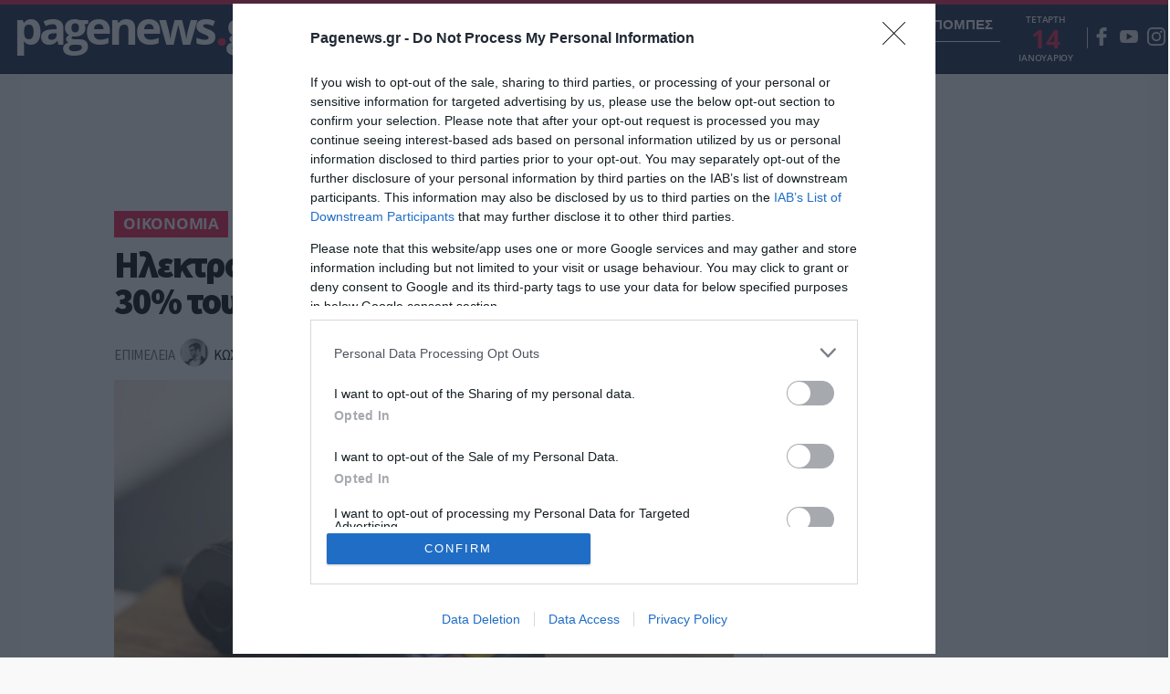

--- FILE ---
content_type: text/html; charset=UTF-8
request_url: https://www.pagenews.gr/2022/12/02/oikonomia/ilektronikes-apodeikseis-kalypsi-tou-30-tou-eisodimatos-kai-ekptoseis/
body_size: 38433
content:


      <!DOCTYPE HTML>
<html lang="el">

<head>



    
    <meta http-equiv="content-type" content="text/html; charset=utf-8" />
        <title>Ηλεκτρονικές αποδείξεις: Κάλυψη του 30% του εισοδήματος και εκπτώσεις | Ειδησεις | Pagenews.gr</title>

    
        <meta name="viewport" content="width=device-width, initial-scale=1">
    <meta name="msapplication-TileColor" content="#F9F9F9">
    <meta name="theme-color" content="#F9F9F9">
    <meta http-equiv="X-UA-Compatible" content="IE=edge">
    <meta name="msvalidate.01" content="1FAD1A448CB4A702B8CADB4AE58815E5" />
    <meta name="msvalidate.01" content="9D68AFE00F425271342E68019837F035" />
    <meta name="Copyright" content="PAGENEWS.GR © 2016 - 2020 - ALL RIGHTS RESERVED" />

    <!--icons-->
    <link rel="shortcut icon" href="https://www.pagenews.gr/wp-content/themes/pagenews_vw/common/imgs/favicon.ico?v=20182019">
    <link rel="apple-touch-icon" href="https://www.pagenews.gr/wp-content/themes/pagenews_vw/common/imgs/apple/apple-touch-icon.png" />
    <link rel="apple-touch-icon" sizes="57x57" href="https://www.pagenews.gr/wp-content/themes/pagenews_vw/common/imgs/apple/apple-touch-icon-57x57.png" />
    <link rel="apple-touch-icon" sizes="72x72" href="https://www.pagenews.gr/wp-content/themes/pagenews_vw/common/imgs/apple/apple-touch-icon-72x72.png" />
    <link rel="apple-touch-icon" sizes="76x76" href="https://www.pagenews.gr/wp-content/themes/pagenews_vw/common/imgs/apple/apple-touch-icon-76x76.png" />
    <link rel="apple-touch-icon" sizes="114x114" href="https://www.pagenews.gr/wp-content/themes/pagenews_vw/common/imgs/apple/apple-touch-icon-114x114.png" />
    <link rel="apple-touch-icon" sizes="120x120" href="https://www.pagenews.gr/wp-content/themes/pagenews_vw/common/imgs/apple/apple-touch-icon-120x120.png" />
    <link rel="apple-touch-icon" sizes="144x144" href="https://www.pagenews.gr/wp-content/themes/pagenews_vw/common/imgs/apple/apple-touch-icon-144x144.png" />
    <link rel="apple-touch-icon" sizes="152x152" href="https://www.pagenews.gr/wp-content/themes/pagenews_vw/common/imgs/apple/apple-touch-icon-152x152.png" />
    <link rel="apple-touch-icon" sizes="180x180" href="https://www.pagenews.gr/wp-content/themes/pagenews_vw/common/imgs/apple/apple-touch-icon-180x180.png" />
    <!--icons-->






    <meta name='robots' content='index, follow, max-image-preview:large, max-snippet:-1, max-video-preview:-1' />

	<!-- This site is optimized with the Yoast SEO plugin v25.1 - https://yoast.com/wordpress/plugins/seo/ -->
	<meta name="description" content="Ειδησεις - Πλησιάζει το τέλος της φετινής χρονιάς και κάποιες κατηγορίες φορολογουμένων θα πρέπει να βιαστούν να κάνουν τις αγορές τους με κάρτες" />
	<link rel="canonical" href="https://www.pagenews.gr/2022/12/02/oikonomia/ilektronikes-apodeikseis-kalypsi-tou-30-tou-eisodimatos-kai-ekptoseis/" />
	<meta name="twitter:label1" content="Συντάχθηκε από" />
	<meta name="twitter:data1" content="Κώστας Καλλιαντέρης" />
	<!-- / Yoast SEO plugin. -->


<link rel='stylesheet' id='wp-block-library-css' href='https://www.pagenews.gr/wp-includes/css/dist/block-library/style.min.css?ver=6.6.2' type='text/css' media='all' />
<style id='classic-theme-styles-inline-css' type='text/css'>
/*! This file is auto-generated */
.wp-block-button__link{color:#fff;background-color:#32373c;border-radius:9999px;box-shadow:none;text-decoration:none;padding:calc(.667em + 2px) calc(1.333em + 2px);font-size:1.125em}.wp-block-file__button{background:#32373c;color:#fff;text-decoration:none}
</style>
<style id='global-styles-inline-css' type='text/css'>
:root{--wp--preset--aspect-ratio--square: 1;--wp--preset--aspect-ratio--4-3: 4/3;--wp--preset--aspect-ratio--3-4: 3/4;--wp--preset--aspect-ratio--3-2: 3/2;--wp--preset--aspect-ratio--2-3: 2/3;--wp--preset--aspect-ratio--16-9: 16/9;--wp--preset--aspect-ratio--9-16: 9/16;--wp--preset--color--black: #000000;--wp--preset--color--cyan-bluish-gray: #abb8c3;--wp--preset--color--white: #ffffff;--wp--preset--color--pale-pink: #f78da7;--wp--preset--color--vivid-red: #cf2e2e;--wp--preset--color--luminous-vivid-orange: #ff6900;--wp--preset--color--luminous-vivid-amber: #fcb900;--wp--preset--color--light-green-cyan: #7bdcb5;--wp--preset--color--vivid-green-cyan: #00d084;--wp--preset--color--pale-cyan-blue: #8ed1fc;--wp--preset--color--vivid-cyan-blue: #0693e3;--wp--preset--color--vivid-purple: #9b51e0;--wp--preset--gradient--vivid-cyan-blue-to-vivid-purple: linear-gradient(135deg,rgba(6,147,227,1) 0%,rgb(155,81,224) 100%);--wp--preset--gradient--light-green-cyan-to-vivid-green-cyan: linear-gradient(135deg,rgb(122,220,180) 0%,rgb(0,208,130) 100%);--wp--preset--gradient--luminous-vivid-amber-to-luminous-vivid-orange: linear-gradient(135deg,rgba(252,185,0,1) 0%,rgba(255,105,0,1) 100%);--wp--preset--gradient--luminous-vivid-orange-to-vivid-red: linear-gradient(135deg,rgba(255,105,0,1) 0%,rgb(207,46,46) 100%);--wp--preset--gradient--very-light-gray-to-cyan-bluish-gray: linear-gradient(135deg,rgb(238,238,238) 0%,rgb(169,184,195) 100%);--wp--preset--gradient--cool-to-warm-spectrum: linear-gradient(135deg,rgb(74,234,220) 0%,rgb(151,120,209) 20%,rgb(207,42,186) 40%,rgb(238,44,130) 60%,rgb(251,105,98) 80%,rgb(254,248,76) 100%);--wp--preset--gradient--blush-light-purple: linear-gradient(135deg,rgb(255,206,236) 0%,rgb(152,150,240) 100%);--wp--preset--gradient--blush-bordeaux: linear-gradient(135deg,rgb(254,205,165) 0%,rgb(254,45,45) 50%,rgb(107,0,62) 100%);--wp--preset--gradient--luminous-dusk: linear-gradient(135deg,rgb(255,203,112) 0%,rgb(199,81,192) 50%,rgb(65,88,208) 100%);--wp--preset--gradient--pale-ocean: linear-gradient(135deg,rgb(255,245,203) 0%,rgb(182,227,212) 50%,rgb(51,167,181) 100%);--wp--preset--gradient--electric-grass: linear-gradient(135deg,rgb(202,248,128) 0%,rgb(113,206,126) 100%);--wp--preset--gradient--midnight: linear-gradient(135deg,rgb(2,3,129) 0%,rgb(40,116,252) 100%);--wp--preset--font-size--small: 13px;--wp--preset--font-size--medium: 20px;--wp--preset--font-size--large: 36px;--wp--preset--font-size--x-large: 42px;--wp--preset--spacing--20: 0.44rem;--wp--preset--spacing--30: 0.67rem;--wp--preset--spacing--40: 1rem;--wp--preset--spacing--50: 1.5rem;--wp--preset--spacing--60: 2.25rem;--wp--preset--spacing--70: 3.38rem;--wp--preset--spacing--80: 5.06rem;--wp--preset--shadow--natural: 6px 6px 9px rgba(0, 0, 0, 0.2);--wp--preset--shadow--deep: 12px 12px 50px rgba(0, 0, 0, 0.4);--wp--preset--shadow--sharp: 6px 6px 0px rgba(0, 0, 0, 0.2);--wp--preset--shadow--outlined: 6px 6px 0px -3px rgba(255, 255, 255, 1), 6px 6px rgba(0, 0, 0, 1);--wp--preset--shadow--crisp: 6px 6px 0px rgba(0, 0, 0, 1);}:where(.is-layout-flex){gap: 0.5em;}:where(.is-layout-grid){gap: 0.5em;}body .is-layout-flex{display: flex;}.is-layout-flex{flex-wrap: wrap;align-items: center;}.is-layout-flex > :is(*, div){margin: 0;}body .is-layout-grid{display: grid;}.is-layout-grid > :is(*, div){margin: 0;}:where(.wp-block-columns.is-layout-flex){gap: 2em;}:where(.wp-block-columns.is-layout-grid){gap: 2em;}:where(.wp-block-post-template.is-layout-flex){gap: 1.25em;}:where(.wp-block-post-template.is-layout-grid){gap: 1.25em;}.has-black-color{color: var(--wp--preset--color--black) !important;}.has-cyan-bluish-gray-color{color: var(--wp--preset--color--cyan-bluish-gray) !important;}.has-white-color{color: var(--wp--preset--color--white) !important;}.has-pale-pink-color{color: var(--wp--preset--color--pale-pink) !important;}.has-vivid-red-color{color: var(--wp--preset--color--vivid-red) !important;}.has-luminous-vivid-orange-color{color: var(--wp--preset--color--luminous-vivid-orange) !important;}.has-luminous-vivid-amber-color{color: var(--wp--preset--color--luminous-vivid-amber) !important;}.has-light-green-cyan-color{color: var(--wp--preset--color--light-green-cyan) !important;}.has-vivid-green-cyan-color{color: var(--wp--preset--color--vivid-green-cyan) !important;}.has-pale-cyan-blue-color{color: var(--wp--preset--color--pale-cyan-blue) !important;}.has-vivid-cyan-blue-color{color: var(--wp--preset--color--vivid-cyan-blue) !important;}.has-vivid-purple-color{color: var(--wp--preset--color--vivid-purple) !important;}.has-black-background-color{background-color: var(--wp--preset--color--black) !important;}.has-cyan-bluish-gray-background-color{background-color: var(--wp--preset--color--cyan-bluish-gray) !important;}.has-white-background-color{background-color: var(--wp--preset--color--white) !important;}.has-pale-pink-background-color{background-color: var(--wp--preset--color--pale-pink) !important;}.has-vivid-red-background-color{background-color: var(--wp--preset--color--vivid-red) !important;}.has-luminous-vivid-orange-background-color{background-color: var(--wp--preset--color--luminous-vivid-orange) !important;}.has-luminous-vivid-amber-background-color{background-color: var(--wp--preset--color--luminous-vivid-amber) !important;}.has-light-green-cyan-background-color{background-color: var(--wp--preset--color--light-green-cyan) !important;}.has-vivid-green-cyan-background-color{background-color: var(--wp--preset--color--vivid-green-cyan) !important;}.has-pale-cyan-blue-background-color{background-color: var(--wp--preset--color--pale-cyan-blue) !important;}.has-vivid-cyan-blue-background-color{background-color: var(--wp--preset--color--vivid-cyan-blue) !important;}.has-vivid-purple-background-color{background-color: var(--wp--preset--color--vivid-purple) !important;}.has-black-border-color{border-color: var(--wp--preset--color--black) !important;}.has-cyan-bluish-gray-border-color{border-color: var(--wp--preset--color--cyan-bluish-gray) !important;}.has-white-border-color{border-color: var(--wp--preset--color--white) !important;}.has-pale-pink-border-color{border-color: var(--wp--preset--color--pale-pink) !important;}.has-vivid-red-border-color{border-color: var(--wp--preset--color--vivid-red) !important;}.has-luminous-vivid-orange-border-color{border-color: var(--wp--preset--color--luminous-vivid-orange) !important;}.has-luminous-vivid-amber-border-color{border-color: var(--wp--preset--color--luminous-vivid-amber) !important;}.has-light-green-cyan-border-color{border-color: var(--wp--preset--color--light-green-cyan) !important;}.has-vivid-green-cyan-border-color{border-color: var(--wp--preset--color--vivid-green-cyan) !important;}.has-pale-cyan-blue-border-color{border-color: var(--wp--preset--color--pale-cyan-blue) !important;}.has-vivid-cyan-blue-border-color{border-color: var(--wp--preset--color--vivid-cyan-blue) !important;}.has-vivid-purple-border-color{border-color: var(--wp--preset--color--vivid-purple) !important;}.has-vivid-cyan-blue-to-vivid-purple-gradient-background{background: var(--wp--preset--gradient--vivid-cyan-blue-to-vivid-purple) !important;}.has-light-green-cyan-to-vivid-green-cyan-gradient-background{background: var(--wp--preset--gradient--light-green-cyan-to-vivid-green-cyan) !important;}.has-luminous-vivid-amber-to-luminous-vivid-orange-gradient-background{background: var(--wp--preset--gradient--luminous-vivid-amber-to-luminous-vivid-orange) !important;}.has-luminous-vivid-orange-to-vivid-red-gradient-background{background: var(--wp--preset--gradient--luminous-vivid-orange-to-vivid-red) !important;}.has-very-light-gray-to-cyan-bluish-gray-gradient-background{background: var(--wp--preset--gradient--very-light-gray-to-cyan-bluish-gray) !important;}.has-cool-to-warm-spectrum-gradient-background{background: var(--wp--preset--gradient--cool-to-warm-spectrum) !important;}.has-blush-light-purple-gradient-background{background: var(--wp--preset--gradient--blush-light-purple) !important;}.has-blush-bordeaux-gradient-background{background: var(--wp--preset--gradient--blush-bordeaux) !important;}.has-luminous-dusk-gradient-background{background: var(--wp--preset--gradient--luminous-dusk) !important;}.has-pale-ocean-gradient-background{background: var(--wp--preset--gradient--pale-ocean) !important;}.has-electric-grass-gradient-background{background: var(--wp--preset--gradient--electric-grass) !important;}.has-midnight-gradient-background{background: var(--wp--preset--gradient--midnight) !important;}.has-small-font-size{font-size: var(--wp--preset--font-size--small) !important;}.has-medium-font-size{font-size: var(--wp--preset--font-size--medium) !important;}.has-large-font-size{font-size: var(--wp--preset--font-size--large) !important;}.has-x-large-font-size{font-size: var(--wp--preset--font-size--x-large) !important;}
:where(.wp-block-post-template.is-layout-flex){gap: 1.25em;}:where(.wp-block-post-template.is-layout-grid){gap: 1.25em;}
:where(.wp-block-columns.is-layout-flex){gap: 2em;}:where(.wp-block-columns.is-layout-grid){gap: 2em;}
:root :where(.wp-block-pullquote){font-size: 1.5em;line-height: 1.6;}
</style>
<link rel='stylesheet' id='pagenews-gr-style-css' href='https://www.pagenews.gr/wp-content/themes/pagenews_vw/style.css?ver=6.6.2' type='text/css' media='all' />
<link rel='stylesheet' id='styles-css' href='https://www.pagenews.gr/wp-content/themes/pagenews_vw/common/css/format.css?ver=1' type='text/css' media='all' />
<link rel='stylesheet' id='singlecss-css' href='https://www.pagenews.gr/wp-content/themes/pagenews_vw/common/css/single.css?ver=1' type='text/css' media='all' />
<link rel='stylesheet' id='styles-opinion-css' href='https://www.pagenews.gr/wp-content/themes/pagenews_vw/assets/components/opinion_leader/opinion.css?ver=1' type='text/css' media='all' />
<link rel='stylesheet' id='styles-point-css' href='https://www.pagenews.gr/wp-content/themes/pagenews_vw/assets/components/point_zero/point.css?ver=1' type='text/css' media='all' />
<link rel='stylesheet' id='styles-nopinion-css' href='https://www.pagenews.gr/wp-content/themes/pagenews_vw/assets/components/point_zero/point_all_opinion.css?ver=1' type='text/css' media='all' />
<link rel='stylesheet' id='styles-vir-css' href='https://www.pagenews.gr/wp-content/themes/pagenews_vw/assets/components/vir/vir_css.css?ver=1' type='text/css' media='all' />
<script type="text/javascript" src="https://www.pagenews.gr/wp-includes/js/jquery/jquery.min.js" id="jquery-core-js"></script>
<script type="text/javascript" src="https://www.pagenews.gr/wp-includes/js/jquery/jquery-migrate.min.js" id="jquery-migrate-js"></script>
<!--OPENGRAPH-->
<meta property="og:locale" content="el_GR" />
<meta property="og:type" content="article" />
<meta property="og:title" content="Ηλεκτρονικές αποδείξεις: Κάλυψη του 30% του εισοδήματος και εκπτώσεις | Pagenews.gr" />
<meta property="og:description" content="Πλησιάζει το τέλος της φετινής χρονιάς και κάποιες κατηγορίες φορολογουμένων θα πρέπει να βιαστούν να κάνουν τις αγορές τους με κάρτες, για να αποφύγουν να πληρώσουν έξτρα χρήματα.&hellip;" />
<meta property="og:url" content="https://www.pagenews.gr/2022/12/02/oikonomia/ilektronikes-apodeikseis-kalypsi-tou-30-tou-eisodimatos-kai-ekptoseis/" />
<meta property="og:site_name" content="Pagenews.gr" />
<meta property="article:publisher" content="https://www.facebook.com/pagenewsgr/" />
<meta property="fb:app_id" content="612256878934707" />
<meta property="article:section" content="Οικονομία" />
<meta property="og:image" content="https://www.pagenews.gr/wp-content/uploads/2022/11/pos_pixabay-1200x630.jpg" />
<meta property="og:image:width" content="1200" />
<meta property="og:image:height" content="630" />
<meta property="og:image:secure_url" content="https://www.pagenews.gr/wp-content/uploads/2022/11/pos_pixabay-1200x630.jpg" />
<meta property="article:tag" content="ΗΛΕΚΤΡΟΝΙΚΕΣ ΑΠΟΔΕΙΞΕΙΣ" />
<meta property="article:tag" content="ΗΛΕΚΤΡΟΝΙΚΕΣ ΑΠΟΔΕΙΞΕΙΣ ΑΑΔΕ" />
<meta property="article:published_time" content="2022-12-02T18:45:13+03:00" />
<meta property="article:modified_time" content="2022-12-02T18:45:26+03:00" />
<meta name="twitter:card" content="summary_large_image" />
<meta name="twitter:description" content="Πλησιάζει το τέλος της φετινής χρονιάς και κάποιες κατηγορίες φορολογουμένων θα πρέπει να βιαστούν να κάνουν τις αγορές τους με κάρτες, για να αποφύγουν να πληρώσουν έξτρα χρήματα.&hellip;" />
<meta name="twitter:title" content="Ηλεκτρονικές αποδείξεις: Κάλυψη του 30% του εισοδήματος και εκπτώσεις | Pagenews.gr" />
<meta name="twitter:site" content="@pagenewsgr" />
<meta name="twitter:image" content="https://www.pagenews.gr/wp-content/uploads/2022/11/pos_pixabay-1200x630.jpg" />
<meta name="twitter:creator" content="@pagenewsgr" />
    <script type="application/ld+json">[{"@context":"http:\/\/schema.org","@id":"\/post\/ηλεκτρονικές_αποδείξεις__κάλυψη_του_30_τ","@type":"NewsArticle","description":"Πλησιάζει το τέλος της φετινής χρονιάς και κάποιες κατηγορίες φορολογουμένων θα πρέπει να βιαστούν να κάνουν τις αγορές τους με κάρτες","mainEntityOfPage":"https:\/\/www.pagenews.gr\/2022\/12\/02\/oikonomia\/ilektronikes-apodeikseis-kalypsi-tou-30-tou-eisodimatos-kai-ekptoseis\/","image":{"@type":"ImageObject","url":"https:\/\/www.pagenews.gr\/wp-content\/uploads\/2022\/11\/pos_pixabay.jpg","width":1875,"height":1250},"headline":"Ηλεκτρονικές αποδείξεις: Κάλυψη του 30% του εισοδήματος και εκπτώσεις","url":"https:\/\/www.pagenews.gr\/2022\/12\/02\/oikonomia\/ilektronikes-apodeikseis-kalypsi-tou-30-tou-eisodimatos-kai-ekptoseis\/","datePublished":"2022-12-02T20:45:13+02:00","dateModified":"2022-12-02T20:45:26+02:00","wordCount":340,"keywords":"ΗΛΕΚΤΡΟΝΙΚΕΣ ΑΠΟΔΕΙΞΕΙΣ,ΗΛΕΚΤΡΟΝΙΚΕΣ ΑΠΟΔΕΙΞΕΙΣ ΑΑΔΕ","articleSection":"Οικονομία","commentCount":"0","inLanguage":"el","author":{"@type":"Person","@id":"\/author\/kostas-kallianteris","name":"Κώστας Καλλιαντέρης","givenName":"Κώστας","familyName":"Καλλιαντέρης","url":"https:\/\/www.pagenews.gr\/author\/kostas-kallianteris\/","contactPoint":{"@type":"ContactPoint","areaServed":"GR","contactType":"customer service","telephone":"+30-211-4110037"},"email":"vasilis@pagenews.gr","description":"Γεννημένος στην Αθήνα τον Αύγουστο του 1993, ο Κώστας Καλλιαντέρης σπούδασε δημοσιογραφία και ξεκίνησε την πρακτική του εξάσκηση από την ιστοσελίδα www.in.gr, γράφοντας ελεύθερα θέματα από την Ελλάδα και τον κόσμο.Υπήρξε για 1,5 χρόνο αρθρογράφος στην εφημερίδα «Τα Νέα» και από τον περασμένο Μάιο βρίσκεται στο συντακτικό δυναμικό του www.pagenews.gr.Γράφει για τα θέματα της επικαιρότητας, «ψαχουλεύει» τις ειδήσεις που πίσω τους κρύβονται ενδιαφέρουσες ιστορίες, ασχολείται με τα ρετρό και σας παρουσιάζει διάφορες ιστορίες με μπόλικο παρασκήνιο","image":{"@type":"ImageObject","url":"https:\/\/www.pagenews.gr\/wp-content\/uploads\/2018\/09\/Screenshot_2.jpg","width":150,"height":150}},"alternativeHeadline":"Ηλεκτρονικές αποδείξεις: Κάλυψη του 30% του εισοδήματος και εκπτώσεις","copyrightYear":"2022","articleBody":"Πλησιάζει το τέλος της φετινής χρονιάς και κάποιες κατηγορίες φορολογουμένων θα πρέπει να βιαστούν να κάνουν τις αγορές τους με κάρτες, για να αποφύγουν να πληρώσουν έξτρα χρήματα. Πιο αναλυτικά, να πληρώσουν περισσότερο φόρο κινδυνεύουν όσοι δεν χρησιμοποιούν συχνά χρεωστική κάρτα για τις συναλλαγές τους και αυτό επειδή τουλάχιστον το 30% του εισοδήματος πρέπει να δαπανάται με πλαστικό χρήμα.Συγκεκριμένα η κάλυψη του 30% του ετήσιου πραγματικού εισοδήματος με ηλεκτρονικές αποδείξεις ισχύει φέτος για όλους. Αυτό σημαίνει ότι οι φορολογούμενοι που δεν καταφέρουν το 2022 να καλύψουν το 30% του εισοδήματος τους με ηλεκτρονικές πληρωμές για αγορές αγαθών και λήψη υπηρεσιών, θα βρεθούν αντιμέτωποι με την επιβολή πέναλτι φόρου 22% για το ποσό των αποδείξεων που θα λείπουν, στις φορολογικές δηλώσεις, το 2023 που θα γίνουν για τα εισοδήματα του 2022.Για παράδειγμα, αν κάποιος φορολογούμενος έχει εισόδημα 15.000 ευρώ οι ελάχιστες ηλεκτρονικές δαπάνες που θα πρέπει να εμφανίσει είναι 4.500 ευρώ. Αν συγκεντρώσει 3.500 τότε θα πληρώσει πρόστιμο 22% επί των 1.000 ευρώ της διαφοράς, κάτι που συνεπάγεται σε επιπλέον φόρο 220 ευρώ.Από το μέτρο των ηλεκτρονικών αποδείξεων απαλλάσσονται οι ακόλουθες κατηγορίες φορολογουμένων: \tΦορολογούμενοι που έχουν συμπληρώσει το 70ο έτος της ηλικίας τους. \tΆτομα με ποσοστό αναπηρίας 80% και άνω. \tΟι φορολογικοί κάτοικοι αλλοδαπής, που υποχρεούνται σε υποβολή δήλωσης στην Ελλάδα \tΔημόσιοι λειτουργοί και δημόσιοι υπάλληλοι που υπηρετούν στην αλλοδαπή, καθώς και φορολογικοί κάτοικοι Ελλάδας που διαβιούν ή εργάζονται στην αλλοδαπή. Στην έννοια της αλλοδαπής περιλαμβάνονται τόσο οι χώρες της Ευρωπαϊκής Ένωσης ή του Ε.Ο.Χ., όσο και οι τρίτες χώρες. \tΑνήλικοι που υποχρεούνται σε υποβολή δήλωσης φορολογίας εισοδήματος. \tΟι υπηρετούντες την υποχρεωτική στρατιωτική τους θητεία. \tΦορολογούμενοι που κατοικούν μόνιμα σε χωριά με πληθυσμό έως 500 κατοίκους και σε νησιά με πληθυσμό κάτω των 3.100 κατοίκων, σύμφωνα με την τελευταία απογραφή, εκτός αν πρόκειται για τουριστικούς τόπους. \tΟι φορολογούμενοι που είναι δικαιούχοι Κοινωνικού Εισοδήματος Αλληλεγγύης (ΚΕΑ). \tΟι φορολογούμενοι που βρίσκονται σε κατάσταση μακροχρόνιας νοσηλείας (πέραν των έξι μηνών). \tΥπάρχουν όμως ορισμένες αποδείξεις που δίνουν έξτρα έκπτωση και άλλες που μετράνε διπλά.","speakable":{"@type":"SpeakableSpecification","cssSelector":["h1",".lead",".thecontent"]}}]</script>
          <meta name="onesignal" content="wordpress-plugin"/>
            <script>

      window.OneSignalDeferred = window.OneSignalDeferred || [];

      OneSignalDeferred.push(function(OneSignal) {
        var oneSignal_options = {};
        window._oneSignalInitOptions = oneSignal_options;

        oneSignal_options['serviceWorkerParam'] = { scope: '/' };
oneSignal_options['serviceWorkerPath'] = 'OneSignalSDKWorker.js.php';

        OneSignal.Notifications.setDefaultUrl("http://www.pagenews.gr");
        oneSignal_options['wordpress'] = true;
oneSignal_options['appId'] = '4fe5933f-5d45-43b1-a33e-46c3d21c96fc';
oneSignal_options['allowLocalhostAsSecureOrigin'] = true;
oneSignal_options['welcomeNotification'] = { };
oneSignal_options['welcomeNotification']['disable'] = true;
oneSignal_options['path'] = "https://www.pagenews.gr/wp-content/plugins/onesignal-free-web-push-notifications/sdk_files/";
oneSignal_options['safari_web_id'] = "web.onesignal.auto.5ffbfb2e-5b9e-4e33-a6e5-d97b1e693743";
oneSignal_options['promptOptions'] = { };
              OneSignal.init(window._oneSignalInitOptions);
                    });

      function documentInitOneSignal() {
        var oneSignal_elements = document.getElementsByClassName("OneSignal-prompt");

        var oneSignalLinkClickHandler = function(event) { OneSignal.Notifications.requestPermission(); event.preventDefault(); };        for(var i = 0; i < oneSignal_elements.length; i++)
          oneSignal_elements[i].addEventListener('click', oneSignalLinkClickHandler, false);
      }

      if (document.readyState === 'complete') {
           documentInitOneSignal();
      }
      else {
           window.addEventListener("load", function(event){
               documentInitOneSignal();
          });
      }
    </script>
<link rel="amphtml" href="https://www.pagenews.gr/2022/12/02/oikonomia/ilektronikes-apodeikseis-kalypsi-tou-30-tou-eisodimatos-kai-ekptoseis/amp/">    <!-- <link rel="alternate" hreflang="el" href=""> -->
    <link rel="alternate" hreflang="el" href="https://www.pagenews.gr/2022/12/02/oikonomia/ilektronikes-apodeikseis-kalypsi-tou-30-tou-eisodimatos-kai-ekptoseis/">


    <!-- Google Tag Manager -->
    <script>
        (function(w, d, s, l, i) {
            w[l] = w[l] || [];
            w[l].push({
                'gtm.start': new Date().getTime(),
                event: 'gtm.js'
            });
            var f = d.getElementsByTagName(s)[0],
                j = d.createElement(s),
                dl = l != 'dataLayer' ? '&l=' + l : '';
            j.async = true;
            j.src =
                'https://www.googletagmanager.com/gtm.js?id=' + i + dl;
            f.parentNode.insertBefore(j, f);
        })(window, document, 'script', 'dataLayer', 'GTM-KD94LZQH');
    </script>
    <!-- End Google Tag Manager -->

    <!-- InMobi Choice. Consent Manager Tag v3.0 (for TCF 2.2) -->
    <script type="text/javascript" async=true>
        (function() {
            var host = 'www.pagenews.gr';
            var element = document.createElement('script');
            var firstScript = document.getElementsByTagName('script')[0];
            var url = 'https://cmp.inmobi.com'
                .concat('/choice/', 'XSdXj3ZzYK34M', '/', host, '/choice.js?tag_version=V3');
            var uspTries = 0;
            var uspTriesLimit = 3;
            element.async = true;
            element.type = 'text/javascript';
            element.src = url;

            firstScript.parentNode.insertBefore(element, firstScript);

            function makeStub() {
                var TCF_LOCATOR_NAME = '__tcfapiLocator';
                var queue = [];
                var win = window;
                var cmpFrame;

                function addFrame() {
                    var doc = win.document;
                    var otherCMP = !!(win.frames[TCF_LOCATOR_NAME]);

                    if (!otherCMP) {
                        if (doc.body) {
                            var iframe = doc.createElement('iframe');

                            iframe.style.cssText = 'display:none';
                            iframe.name = TCF_LOCATOR_NAME;
                            doc.body.appendChild(iframe);
                        } else {
                            setTimeout(addFrame, 5);
                        }
                    }
                    return !otherCMP;
                }

                function tcfAPIHandler() {
                    var gdprApplies;
                    var args = arguments;

                    if (!args.length) {
                        return queue;
                    } else if (args[0] === 'setGdprApplies') {
                        if (
                            args.length > 3 &&
                            args[2] === 2 &&
                            typeof args[3] === 'boolean'
                        ) {
                            gdprApplies = args[3];
                            if (typeof args[2] === 'function') {
                                args[2]('set', true);
                            }
                        }
                    } else if (args[0] === 'ping') {
                        var retr = {
                            gdprApplies: gdprApplies,
                            cmpLoaded: false,
                            cmpStatus: 'stub'
                        };

                        if (typeof args[2] === 'function') {
                            args[2](retr);
                        }
                    } else {
                        if (args[0] === 'init' && typeof args[3] === 'object') {
                            args[3] = Object.assign(args[3], {
                                tag_version: 'V3'
                            });
                        }
                        queue.push(args);
                    }
                }

                function postMessageEventHandler(event) {
                    var msgIsString = typeof event.data === 'string';
                    var json = {};

                    try {
                        if (msgIsString) {
                            json = JSON.parse(event.data);
                        } else {
                            json = event.data;
                        }
                    } catch (ignore) {}

                    var payload = json.__tcfapiCall;

                    if (payload) {
                        window.__tcfapi(
                            payload.command,
                            payload.version,
                            function(retValue, success) {
                                var returnMsg = {
                                    __tcfapiReturn: {
                                        returnValue: retValue,
                                        success: success,
                                        callId: payload.callId
                                    }
                                };
                                if (msgIsString) {
                                    returnMsg = JSON.stringify(returnMsg);
                                }
                                if (event && event.source && event.source.postMessage) {
                                    event.source.postMessage(returnMsg, '*');
                                }
                            },
                            payload.parameter
                        );
                    }
                }

                while (win) {
                    try {
                        if (win.frames[TCF_LOCATOR_NAME]) {
                            cmpFrame = win;
                            break;
                        }
                    } catch (ignore) {}

                    if (win === window.top) {
                        break;
                    }
                    win = win.parent;
                }
                if (!cmpFrame) {
                    addFrame();
                    win.__tcfapi = tcfAPIHandler;
                    win.addEventListener('message', postMessageEventHandler, false);
                }
            };

            makeStub();

            function makeGppStub() {
                const CMP_ID = 10;
                const SUPPORTED_APIS = [
                    '2:tcfeuv2',
                    '6:uspv1',
                    '7:usnatv1',
                    '8:usca',
                    '9:usvav1',
                    '10:uscov1',
                    '11:usutv1',
                    '12:usctv1'
                ];

                window.__gpp_addFrame = function(n) {
                    if (!window.frames[n]) {
                        if (document.body) {
                            var i = document.createElement("iframe");
                            i.style.cssText = "display:none";
                            i.name = n;
                            document.body.appendChild(i);
                        } else {
                            window.setTimeout(window.__gpp_addFrame, 10, n);
                        }
                    }
                };
                window.__gpp_stub = function() {
                    var b = arguments;
                    __gpp.queue = __gpp.queue || [];
                    __gpp.events = __gpp.events || [];

                    if (!b.length || (b.length == 1 && b[0] == "queue")) {
                        return __gpp.queue;
                    }

                    if (b.length == 1 && b[0] == "events") {
                        return __gpp.events;
                    }

                    var cmd = b[0];
                    var clb = b.length > 1 ? b[1] : null;
                    var par = b.length > 2 ? b[2] : null;
                    if (cmd === "ping") {
                        clb({
                                gppVersion: "1.1", // must be “Version.Subversion”, current: “1.1”
                                cmpStatus: "stub", // possible values: stub, loading, loaded, error
                                cmpDisplayStatus: "hidden", // possible values: hidden, visible, disabled
                                signalStatus: "not ready", // possible values: not ready, ready
                                supportedAPIs: SUPPORTED_APIS, // list of supported APIs
                                cmpId: CMP_ID, // IAB assigned CMP ID, may be 0 during stub/loading
                                sectionList: [],
                                applicableSections: [-1],
                                gppString: "",
                                parsedSections: {},
                            },
                            true
                        );
                    } else if (cmd === "addEventListener") {
                        if (!("lastId" in __gpp)) {
                            __gpp.lastId = 0;
                        }
                        __gpp.lastId++;
                        var lnr = __gpp.lastId;
                        __gpp.events.push({
                            id: lnr,
                            callback: clb,
                            parameter: par,
                        });
                        clb({
                                eventName: "listenerRegistered",
                                listenerId: lnr, // Registered ID of the listener
                                data: true, // positive signal
                                pingData: {
                                    gppVersion: "1.1", // must be “Version.Subversion”, current: “1.1”
                                    cmpStatus: "stub", // possible values: stub, loading, loaded, error
                                    cmpDisplayStatus: "hidden", // possible values: hidden, visible, disabled
                                    signalStatus: "not ready", // possible values: not ready, ready
                                    supportedAPIs: SUPPORTED_APIS, // list of supported APIs
                                    cmpId: CMP_ID, // list of supported APIs
                                    sectionList: [],
                                    applicableSections: [-1],
                                    gppString: "",
                                    parsedSections: {},
                                },
                            },
                            true
                        );
                    } else if (cmd === "removeEventListener") {
                        var success = false;
                        for (var i = 0; i < __gpp.events.length; i++) {
                            if (__gpp.events[i].id == par) {
                                __gpp.events.splice(i, 1);
                                success = true;
                                break;
                            }
                        }
                        clb({
                                eventName: "listenerRemoved",
                                listenerId: par, // Registered ID of the listener
                                data: success, // status info
                                pingData: {
                                    gppVersion: "1.1", // must be “Version.Subversion”, current: “1.1”
                                    cmpStatus: "stub", // possible values: stub, loading, loaded, error
                                    cmpDisplayStatus: "hidden", // possible values: hidden, visible, disabled
                                    signalStatus: "not ready", // possible values: not ready, ready
                                    supportedAPIs: SUPPORTED_APIS, // list of supported APIs
                                    cmpId: CMP_ID, // CMP ID
                                    sectionList: [],
                                    applicableSections: [-1],
                                    gppString: "",
                                    parsedSections: {},
                                },
                            },
                            true
                        );
                    } else if (cmd === "hasSection") {
                        clb(false, true);
                    } else if (cmd === "getSection" || cmd === "getField") {
                        clb(null, true);
                    }
                    //queue all other commands
                    else {
                        __gpp.queue.push([].slice.apply(b));
                    }
                };
                window.__gpp_msghandler = function(event) {
                    var msgIsString = typeof event.data === "string";
                    try {
                        var json = msgIsString ? JSON.parse(event.data) : event.data;
                    } catch (e) {
                        var json = null;
                    }
                    if (typeof json === "object" && json !== null && "__gppCall" in json) {
                        var i = json.__gppCall;
                        window.__gpp(
                            i.command,
                            function(retValue, success) {
                                var returnMsg = {
                                    __gppReturn: {
                                        returnValue: retValue,
                                        success: success,
                                        callId: i.callId,
                                    },
                                };
                                event.source.postMessage(msgIsString ? JSON.stringify(returnMsg) : returnMsg, "*");
                            },
                            "parameter" in i ? i.parameter : null,
                            "version" in i ? i.version : "1.1"
                        );
                    }
                };
                if (!("__gpp" in window) || typeof window.__gpp !== "function") {
                    window.__gpp = window.__gpp_stub;
                    window.addEventListener("message", window.__gpp_msghandler, false);
                    window.__gpp_addFrame("__gppLocator");
                }
            };

            makeGppStub();

            var uspStubFunction = function() {
                var arg = arguments;
                if (typeof window.__uspapi !== uspStubFunction) {
                    setTimeout(function() {
                        if (typeof window.__uspapi !== 'undefined') {
                            window.__uspapi.apply(window.__uspapi, arg);
                        }
                    }, 500);
                }
            };

            var checkIfUspIsReady = function() {
                uspTries++;
                if (window.__uspapi === uspStubFunction && uspTries < uspTriesLimit) {
                    console.warn('USP is not accessible');
                } else {
                    clearInterval(uspInterval);
                }
            };

            if (typeof window.__uspapi === 'undefined') {
                window.__uspapi = uspStubFunction;
                var uspInterval = setInterval(checkIfUspIsReady, 6000);
            }
        })();
    </script>
    <!-- End InMobi Choice. Consent Manager Tag v3.0 (for TCF 2.2) -->


            <link rel="preconnect" href="https://fonts.gstatic.com" crossorigin="anonymous">
        <link rel="preload" as="style" href="https://fonts.googleapis.com/css?family=Roboto:500|Source+Sans+Pro:400,600,700,900&display=swap&subset=greek" onload="this.onload=null;this.rel='stylesheet'" crossorigin="anonymous">
        <noscript>
            <link rel="stylesheet" href="https://fonts.googleapis.com/css?family=Roboto:500|Source+Sans+Pro:400,600,700,900&display=swap&subset=greek" crossorigin="anonymous">
        </noscript>
    



            <!--VIDEO JS-->
        <script src="https://www.pagenews.gr/wp-content/themes/pagenews_vw/common/js/noframework.waypoints.min.js"></script>
        <script src="https://www.pagenews.gr/wp-content/themes/pagenews_vw/common/js/waypoints-sticky.min.js"></script>
        <link rel="stylesheet" href="https://cdnjs.cloudflare.com/ajax/libs/videojs-contrib-ads/4.2.5/videojs.ads.css" />
        <link href="https://vjs.zencdn.net/5.3/video-js.min.css" rel="stylesheet">
        <link href="https://www.pagenews.gr/wp-content/themes/pagenews_vw/common/css/videojs.ima.css" rel="stylesheet">
        <link href="https://www.pagenews.gr/wp-content/themes/pagenews_vw/common/css/vidadStyle.css" rel="stylesheet">
        <style>
            .article-wrapper {
                width: 100%;
                height: auto;
                position: relative;
                max-width: 860px
            }

            .frame_640x360 {
                width: 100%;
                position: absolute;
                z-index: 10000;
                -webkit-transform: scale(1);
                -webkit-transform-origin: 0 -20px;
                -moz-transform: scale(1);
                -moz-transform-origin: 0 5px !important;
                -o-transform: scale(1);
                -o-transform-origin: 0 0;
                transform: scale(1);
                transform-origin: 0 -20px
            }

            .frame_640x360_small {
                -webkit-transform-origin: 0 -50px;
                -moz-transform-origin: 0 -92px !important;
                -o-transform-origin: 0 0;
                transform-origin: 0 -50px;
                position: absolute;
                z-index: 10000
            }

            #ind-vid {
                margin-top: 20px;
                margin-bottom: 20px
            }
        </style>
        <!--VIDEO JS-->
    
    

    <!--GOOGLE ANALYTICS-->
    <script type="text/javascript">
        var _gaq = _gaq || [];
        _gaq.push(['_setAccount', 'UA-84740136-1']);
        _gaq.push(['_trackPageview']);
        setTimeout("_gaq.push(['_trackEvent', '90_seconds', 'read'])", 90000); // --additional line
        (function() {
            var ga = document.createElement('script');
            ga.type = 'text/javascript';
            ga.async = true;
            ga.src = 'https://www.google-analytics.com/ga.js';
            // ga.src = 'https://www.pagenews.gr/wp-content/themes/pagenews_vw/externaljs.php?file=ga.js';
            var s = document.getElementsByTagName('script')[0];
            s.parentNode.insertBefore(ga, s);
        })();
    </script>
    <!--GOOGLE ANALYTICS-->

    <!--google  verify-->
    <meta name="google-site-verification" content="UXR7h9aP-wR8Qp-Gk-Cw4Pd7aPBkxbm-OmZEMpJFJLk" />
        <!--  GOOGLE TCF  -->
    <!-- <script>
        (function() {
            'use strict';
            var g = function(a) {
                    var b = 0;
                    return function() {
                        return b < a.length ? {
                            done: !1,
                            value: a[b++]
                        } : {
                            done: !0
                        }
                    }
                },
                l = this || self,
                m = /^[\w+/_-]+[=]{0,2}$/,
                p = null,
                q = function() {},
                r = function(a) {
                    var b = typeof a;
                    if ("object" == b)
                        if (a) {
                            if (a instanceof Array) return "array";
                            if (a instanceof Object) return b;
                            var c = Object.prototype.toString.call(a);
                            if ("[object Window]" == c) return "object";
                            if ("[object Array]" == c || "number" == typeof a.length && "undefined" != typeof a.splice && "undefined" != typeof a.propertyIsEnumerable && !a.propertyIsEnumerable("splice")) return "array";
                            if ("[object Function]" == c || "undefined" != typeof a.call && "undefined" != typeof a.propertyIsEnumerable && !a.propertyIsEnumerable("call")) return "function"
                        } else return "null";
                    else if ("function" == b && "undefined" == typeof a.call) return "object";
                    return b
                },
                u = function(a, b) {
                    function c() {}
                    c.prototype = b.prototype;
                    a.prototype = new c;
                    a.prototype.constructor = a
                };
            var v = function(a, b) {
                Object.defineProperty(l, a, {
                    configurable: !1,
                    get: function() {
                        return b
                    },
                    set: q
                })
            };
            var y = function(a, b) {
                    this.b = a === w && b || "";
                    this.a = x
                },
                x = {},
                w = {};
            var aa = function(a, b) {
                a.src = b instanceof y && b.constructor === y && b.a === x ? b.b : "type_error:TrustedResourceUrl";
                if (null === p) b: {
                    b = l.document;
                    if ((b = b.querySelector && b.querySelector("script[nonce]")) && (b = b.nonce || b.getAttribute("nonce")) && m.test(b)) {
                        p = b;
                        break b
                    }
                    p = ""
                }
                b = p;
                b && a.setAttribute("nonce", b)
            };
            var z = function() {
                return Math.floor(2147483648 * Math.random()).toString(36) + Math.abs(Math.floor(2147483648 * Math.random()) ^ +new Date).toString(36)
            };
            var A = function(a, b) {
                    b = String(b);
                    "application/xhtml+xml" === a.contentType && (b = b.toLowerCase());
                    return a.createElement(b)
                },
                B = function(a) {
                    this.a = a || l.document || document
                };
            B.prototype.appendChild = function(a, b) {
                a.appendChild(b)
            };
            var C = function(a, b, c, d, e, f) {
                try {
                    var k = a.a,
                        h = A(a.a, "SCRIPT");
                    h.async = !0;
                    aa(h, b);
                    k.head.appendChild(h);
                    h.addEventListener("load", function() {
                        e();
                        d && k.head.removeChild(h)
                    });
                    h.addEventListener("error", function() {
                        0 < c ? C(a, b, c - 1, d, e, f) : (d && k.head.removeChild(h), f())
                    })
                } catch (n) {
                    f()
                }
            };
            var ba = l.atob("aHR0cHM6Ly93d3cuZ3N0YXRpYy5jb20vaW1hZ2VzL2ljb25zL21hdGVyaWFsL3N5c3RlbS8xeC93YXJuaW5nX2FtYmVyXzI0ZHAucG5n"),
                ca = l.atob("WW91IGFyZSBzZWVpbmcgdGhpcyBtZXNzYWdlIGJlY2F1c2UgYWQgb3Igc2NyaXB0IGJsb2NraW5nIHNvZnR3YXJlIGlzIGludGVyZmVyaW5nIHdpdGggdGhpcyBwYWdlLg=="),
                da = l.atob("RGlzYWJsZSBhbnkgYWQgb3Igc2NyaXB0IGJsb2NraW5nIHNvZnR3YXJlLCB0aGVuIHJlbG9hZCB0aGlzIHBhZ2Uu"),
                ea = function(a, b, c) {
                    this.b = a;
                    this.f = new B(this.b);
                    this.a = null;
                    this.c = [];
                    this.g = !1;
                    this.i = b;
                    this.h = c
                },
                F = function(a) {
                    if (a.b.body && !a.g) {
                        var b =
                            function() {
                                D(a);
                                l.setTimeout(function() {
                                    return E(a, 3)
                                }, 50)
                            };
                        C(a.f, a.i, 2, !0, function() {
                            l[a.h] || b()
                        }, b);
                        a.g = !0
                    }
                },
                D = function(a) {
                    for (var b = G(1, 5), c = 0; c < b; c++) {
                        var d = H(a);
                        a.b.body.appendChild(d);
                        a.c.push(d)
                    }
                    b = H(a);
                    b.style.bottom = "0";
                    b.style.left = "0";
                    b.style.position = "fixed";
                    b.style.width = G(100, 110).toString() + "%";
                    b.style.zIndex = G(2147483544, 2147483644).toString();
                    b.style["background-color"] = I(249, 259, 242, 252, 219, 229);
                    b.style["box-shadow"] = "0 0 12px #888";
                    b.style.color = I(0, 10, 0, 10, 0, 10);
                    b.style.display =
                        "flex";
                    b.style["justify-content"] = "center";
                    b.style["font-family"] = "Roboto, Arial";
                    c = H(a);
                    c.style.width = G(80, 85).toString() + "%";
                    c.style.maxWidth = G(750, 775).toString() + "px";
                    c.style.margin = "24px";
                    c.style.display = "flex";
                    c.style["align-items"] = "flex-start";
                    c.style["justify-content"] = "center";
                    d = A(a.f.a, "IMG");
                    d.className = z();
                    d.src = ba;
                    d.style.height = "24px";
                    d.style.width = "24px";
                    d.style["padding-right"] = "16px";
                    var e = H(a),
                        f = H(a);
                    f.style["font-weight"] = "bold";
                    f.textContent = ca;
                    var k = H(a);
                    k.textContent = da;
                    J(a,
                        e, f);
                    J(a, e, k);
                    J(a, c, d);
                    J(a, c, e);
                    J(a, b, c);
                    a.a = b;
                    a.b.body.appendChild(a.a);
                    b = G(1, 5);
                    for (c = 0; c < b; c++) d = H(a), a.b.body.appendChild(d), a.c.push(d)
                },
                J = function(a, b, c) {
                    for (var d = G(1, 5), e = 0; e < d; e++) {
                        var f = H(a);
                        b.appendChild(f)
                    }
                    b.appendChild(c);
                    c = G(1, 5);
                    for (d = 0; d < c; d++) e = H(a), b.appendChild(e)
                },
                G = function(a, b) {
                    return Math.floor(a + Math.random() * (b - a))
                },
                I = function(a, b, c, d, e, f) {
                    return "rgb(" + G(Math.max(a, 0), Math.min(b, 255)).toString() + "," + G(Math.max(c, 0), Math.min(d, 255)).toString() + "," + G(Math.max(e, 0), Math.min(f,
                        255)).toString() + ")"
                },
                H = function(a) {
                    a = A(a.f.a, "DIV");
                    a.className = z();
                    return a
                },
                E = function(a, b) {
                    0 >= b || null != a.a && 0 != a.a.offsetHeight && 0 != a.a.offsetWidth || (fa(a), D(a), l.setTimeout(function() {
                        return E(a, b - 1)
                    }, 50))
                },
                fa = function(a) {
                    var b = a.c;
                    var c = "undefined" != typeof Symbol && Symbol.iterator && b[Symbol.iterator];
                    b = c ? c.call(b) : {
                        next: g(b)
                    };
                    for (c = b.next(); !c.done; c = b.next())(c = c.value) && c.parentNode && c.parentNode.removeChild(c);
                    a.c = [];
                    (b = a.a) && b.parentNode && b.parentNode.removeChild(b);
                    a.a = null
                };
            var ia = function(a, b, c, d, e) {
                    var f = ha(c),
                        k = function(n) {
                            n.appendChild(f);
                            l.setTimeout(function() {
                                f ? (0 !== f.offsetHeight && 0 !== f.offsetWidth ? b() : a(), f.parentNode && f.parentNode.removeChild(f)) : a()
                            }, d)
                        },
                        h = function(n) {
                            document.body ? k(document.body) : 0 < n ? l.setTimeout(function() {
                                h(n - 1)
                            }, e) : b()
                        };
                    h(3)
                },
                ha = function(a) {
                    var b = document.createElement("div");
                    b.className = a;
                    b.style.width = "1px";
                    b.style.height = "1px";
                    b.style.position = "absolute";
                    b.style.left = "-10000px";
                    b.style.top = "-10000px";
                    b.style.zIndex = "-10000";
                    return b
                };
            var K = {},
                L = null;
            var M = function() {},
                N = "function" == typeof Uint8Array,
                O = function(a, b) {
                    a.b = null;
                    b || (b = []);
                    a.j = void 0;
                    a.f = -1;
                    a.a = b;
                    a: {
                        if (b = a.a.length) {
                            --b;
                            var c = a.a[b];
                            if (!(null === c || "object" != typeof c || Array.isArray(c) || N && c instanceof Uint8Array)) {
                                a.g = b - a.f;
                                a.c = c;
                                break a
                            }
                        }
                        a.g = Number.MAX_VALUE
                    }
                    a.i = {}
                },
                P = [],
                Q = function(a, b) {
                    if (b < a.g) {
                        b += a.f;
                        var c = a.a[b];
                        return c === P ? a.a[b] = [] : c
                    }
                    if (a.c) return c = a.c[b], c === P ? a.c[b] = [] : c
                },
                R = function(a, b, c) {
                    a.b || (a.b = {});
                    if (!a.b[c]) {
                        var d = Q(a, c);
                        d && (a.b[c] = new b(d))
                    }
                    return a.b[c]
                };
            M.prototype.h = N ? function() {
                var a = Uint8Array.prototype.toJSON;
                Uint8Array.prototype.toJSON = function() {
                    var b;
                    void 0 === b && (b = 0);
                    if (!L) {
                        L = {};
                        for (var c = "ABCDEFGHIJKLMNOPQRSTUVWXYZabcdefghijklmnopqrstuvwxyz0123456789".split(""), d = ["+/=", "+/", "-_=", "-_.", "-_"], e = 0; 5 > e; e++) {
                            var f = c.concat(d[e].split(""));
                            K[e] = f;
                            for (var k = 0; k < f.length; k++) {
                                var h = f[k];
                                void 0 === L[h] && (L[h] = k)
                            }
                        }
                    }
                    b = K[b];
                    c = [];
                    for (d = 0; d < this.length; d += 3) {
                        var n = this[d],
                            t = (e = d + 1 < this.length) ? this[d + 1] : 0;
                        h = (f = d + 2 < this.length) ? this[d + 2] : 0;
                        k = n >> 2;
                        n = (n &
                            3) << 4 | t >> 4;
                        t = (t & 15) << 2 | h >> 6;
                        h &= 63;
                        f || (h = 64, e || (t = 64));
                        c.push(b[k], b[n], b[t] || "", b[h] || "")
                    }
                    return c.join("")
                };
                try {
                    return JSON.stringify(this.a && this.a, S)
                } finally {
                    Uint8Array.prototype.toJSON = a
                }
            } : function() {
                return JSON.stringify(this.a && this.a, S)
            };
            var S = function(a, b) {
                return "number" !== typeof b || !isNaN(b) && Infinity !== b && -Infinity !== b ? b : String(b)
            };
            M.prototype.toString = function() {
                return this.a.toString()
            };
            var T = function(a) {
                O(this, a)
            };
            u(T, M);
            var U = function(a) {
                O(this, a)
            };
            u(U, M);
            var ja = function(a, b) {
                    this.c = new B(a);
                    var c = R(b, T, 5);
                    c = new y(w, Q(c, 4) || "");
                    this.b = new ea(a, c, Q(b, 4));
                    this.a = b
                },
                ka = function(a, b, c, d) {
                    b = new T(b ? JSON.parse(b) : null);
                    b = new y(w, Q(b, 4) || "");
                    C(a.c, b, 3, !1, c, function() {
                        ia(function() {
                            F(a.b);
                            d(!1)
                        }, function() {
                            d(!0)
                        }, Q(a.a, 2), Q(a.a, 3), Q(a.a, 1))
                    })
                };
            var la = function(a, b) {
                    V(a, "internal_api_load_with_sb", function(c, d, e) {
                        ka(b, c, d, e)
                    });
                    V(a, "internal_api_sb", function() {
                        F(b.b)
                    })
                },
                V = function(a, b, c) {
                    a = l.btoa(a + b);
                    v(a, c)
                },
                W = function(a, b, c) {
                    for (var d = [], e = 2; e < arguments.length; ++e) d[e - 2] = arguments[e];
                    e = l.btoa(a + b);
                    e = l[e];
                    if ("function" == r(e)) e.apply(null, d);
                    else throw Error("API not exported.");
                };
            var X = function(a) {
                O(this, a)
            };
            u(X, M);
            var Y = function(a) {
                this.h = window;
                this.a = a;
                this.b = Q(this.a, 1);
                this.f = R(this.a, T, 2);
                this.g = R(this.a, U, 3);
                this.c = !1
            };
            Y.prototype.start = function() {
                ma();
                var a = new ja(this.h.document, this.g);
                la(this.b, a);
                na(this)
            };
            var ma = function() {
                    var a = function() {
                        if (!l.frames.googlefcPresent)
                            if (document.body) {
                                var b = document.createElement("iframe");
                                b.style.display = "none";
                                b.style.width = "0px";
                                b.style.height = "0px";
                                b.style.border = "none";
                                b.style.zIndex = "-1000";
                                b.style.left = "-1000px";
                                b.style.top = "-1000px";
                                b.name = "googlefcPresent";
                                document.body.appendChild(b)
                            } else l.setTimeout(a, 5)
                    };
                    a()
                },
                na = function(a) {
                    var b = Date.now();
                    W(a.b, "internal_api_load_with_sb", a.f.h(), function() {
                        var c;
                        var d = a.b,
                            e = l[l.btoa(d + "loader_js")];
                        if (e) {
                            e = l.atob(e);
                            e = parseInt(e, 10);
                            d = l.btoa(d + "loader_js").split(".");
                            var f = l;
                            d[0] in f || "undefined" == typeof f.execScript || f.execScript("var " + d[0]);
                            for (; d.length && (c = d.shift());) d.length ? f[c] && f[c] !== Object.prototype[c] ? f = f[c] : f = f[c] = {} : f[c] = null;
                            c = Math.abs(b - e);
                            c = 1728E5 > c ? 0 : c
                        } else c = -1;
                        0 != c && (W(a.b, "internal_api_sb"), Z(a, Q(a.a, 6)))
                    }, function(c) {
                        Z(a, c ? Q(a.a, 4) : Q(a.a, 5))
                    })
                },
                Z = function(a, b) {
                    a.c || (a.c = !0, a = new l.XMLHttpRequest, a.open("GET", b, !0), a.send())
                };
            (function(a, b) {
                l[a] = function(c) {
                    for (var d = [], e = 0; e < arguments.length; ++e) d[e - 0] = arguments[e];
                    l[a] = q;
                    b.apply(null, d)
                }
            })("__d3lUW8vwsKlB__", function(a) {
                "function" == typeof window.atob && (a = window.atob(a), a = new X(a ? JSON.parse(a) : null), (new Y(a)).start())
            });
        }).call(this);

        window.__d3lUW8vwsKlB__("[base64]");
    </script> -->
    <!--  GOOGLE TCF  -->
    
    <!-- InMobi Choice. Consent Manager Tag v3.0 (for TCF 2.2) -->
    <script type="text/javascript" async=true>
        (function() {
            var host = window.location.hostname;
            var element = document.createElement('script');
            var firstScript = document.getElementsByTagName('script')[0];
            var url = 'https://cmp.inmobi.com'
                .concat('/choice/', 'XSdXj3ZzYK34M', '/', host, '/choice.js?tag_version=V3');
            var uspTries = 0;
            var uspTriesLimit = 3;
            element.async = true;
            element.type = 'text/javascript';
            element.src = url;

            firstScript.parentNode.insertBefore(element, firstScript);

            function makeStub() {
                var TCF_LOCATOR_NAME = '__tcfapiLocator';
                var queue = [];
                var win = window;
                var cmpFrame;

                function addFrame() {
                    var doc = win.document;
                    var otherCMP = !!(win.frames[TCF_LOCATOR_NAME]);

                    if (!otherCMP) {
                        if (doc.body) {
                            var iframe = doc.createElement('iframe');

                            iframe.style.cssText = 'display:none';
                            iframe.name = TCF_LOCATOR_NAME;
                            doc.body.appendChild(iframe);
                        } else {
                            setTimeout(addFrame, 5);
                        }
                    }
                    return !otherCMP;
                }

                function tcfAPIHandler() {
                    var gdprApplies;
                    var args = arguments;

                    if (!args.length) {
                        return queue;
                    } else if (args[0] === 'setGdprApplies') {
                        if (
                            args.length > 3 &&
                            args[2] === 2 &&
                            typeof args[3] === 'boolean'
                        ) {
                            gdprApplies = args[3];
                            if (typeof args[2] === 'function') {
                                args[2]('set', true);
                            }
                        }
                    } else if (args[0] === 'ping') {
                        var retr = {
                            gdprApplies: gdprApplies,
                            cmpLoaded: false,
                            cmpStatus: 'stub'
                        };

                        if (typeof args[2] === 'function') {
                            args[2](retr);
                        }
                    } else {
                        if (args[0] === 'init' && typeof args[3] === 'object') {
                            args[3] = Object.assign(args[3], {
                                tag_version: 'V3'
                            });
                        }
                        queue.push(args);
                    }
                }

                function postMessageEventHandler(event) {
                    var msgIsString = typeof event.data === 'string';
                    var json = {};

                    try {
                        if (msgIsString) {
                            json = JSON.parse(event.data);
                        } else {
                            json = event.data;
                        }
                    } catch (ignore) {}

                    var payload = json.__tcfapiCall;

                    if (payload) {
                        window.__tcfapi(
                            payload.command,
                            payload.version,
                            function(retValue, success) {
                                var returnMsg = {
                                    __tcfapiReturn: {
                                        returnValue: retValue,
                                        success: success,
                                        callId: payload.callId
                                    }
                                };
                                if (msgIsString) {
                                    returnMsg = JSON.stringify(returnMsg);
                                }
                                if (event && event.source && event.source.postMessage) {
                                    event.source.postMessage(returnMsg, '*');
                                }
                            },
                            payload.parameter
                        );
                    }
                }

                while (win) {
                    try {
                        if (win.frames[TCF_LOCATOR_NAME]) {
                            cmpFrame = win;
                            break;
                        }
                    } catch (ignore) {}

                    if (win === window.top) {
                        break;
                    }
                    win = win.parent;
                }
                if (!cmpFrame) {
                    addFrame();
                    win.__tcfapi = tcfAPIHandler;
                    win.addEventListener('message', postMessageEventHandler, false);
                }
            };

            makeStub();

            function makeGppStub() {
                const CMP_ID = 10;
                const SUPPORTED_APIS = [
                    '2:tcfeuv2',
                    '6:uspv1',
                    '7:usnatv1',
                    '8:usca',
                    '9:usvav1',
                    '10:uscov1',
                    '11:usutv1',
                    '12:usctv1'
                ];

                window.__gpp_addFrame = function(n) {
                    if (!window.frames[n]) {
                        if (document.body) {
                            var i = document.createElement("iframe");
                            i.style.cssText = "display:none";
                            i.name = n;
                            document.body.appendChild(i);
                        } else {
                            window.setTimeout(window.__gpp_addFrame, 10, n);
                        }
                    }
                };
                window.__gpp_stub = function() {
                    var b = arguments;
                    __gpp.queue = __gpp.queue || [];
                    __gpp.events = __gpp.events || [];

                    if (!b.length || (b.length == 1 && b[0] == "queue")) {
                        return __gpp.queue;
                    }

                    if (b.length == 1 && b[0] == "events") {
                        return __gpp.events;
                    }

                    var cmd = b[0];
                    var clb = b.length > 1 ? b[1] : null;
                    var par = b.length > 2 ? b[2] : null;
                    if (cmd === "ping") {
                        clb({
                                gppVersion: "1.1", // must be “Version.Subversion”, current: “1.1”
                                cmpStatus: "stub", // possible values: stub, loading, loaded, error
                                cmpDisplayStatus: "hidden", // possible values: hidden, visible, disabled
                                signalStatus: "not ready", // possible values: not ready, ready
                                supportedAPIs: SUPPORTED_APIS, // list of supported APIs
                                cmpId: CMP_ID, // IAB assigned CMP ID, may be 0 during stub/loading
                                sectionList: [],
                                applicableSections: [-1],
                                gppString: "",
                                parsedSections: {},
                            },
                            true
                        );
                    } else if (cmd === "addEventListener") {
                        if (!("lastId" in __gpp)) {
                            __gpp.lastId = 0;
                        }
                        __gpp.lastId++;
                        var lnr = __gpp.lastId;
                        __gpp.events.push({
                            id: lnr,
                            callback: clb,
                            parameter: par,
                        });
                        clb({
                                eventName: "listenerRegistered",
                                listenerId: lnr, // Registered ID of the listener
                                data: true, // positive signal
                                pingData: {
                                    gppVersion: "1.1", // must be “Version.Subversion”, current: “1.1”
                                    cmpStatus: "stub", // possible values: stub, loading, loaded, error
                                    cmpDisplayStatus: "hidden", // possible values: hidden, visible, disabled
                                    signalStatus: "not ready", // possible values: not ready, ready
                                    supportedAPIs: SUPPORTED_APIS, // list of supported APIs
                                    cmpId: CMP_ID, // list of supported APIs
                                    sectionList: [],
                                    applicableSections: [-1],
                                    gppString: "",
                                    parsedSections: {},
                                },
                            },
                            true
                        );
                    } else if (cmd === "removeEventListener") {
                        var success = false;
                        for (var i = 0; i < __gpp.events.length; i++) {
                            if (__gpp.events[i].id == par) {
                                __gpp.events.splice(i, 1);
                                success = true;
                                break;
                            }
                        }
                        clb({
                                eventName: "listenerRemoved",
                                listenerId: par, // Registered ID of the listener
                                data: success, // status info
                                pingData: {
                                    gppVersion: "1.1", // must be “Version.Subversion”, current: “1.1”
                                    cmpStatus: "stub", // possible values: stub, loading, loaded, error
                                    cmpDisplayStatus: "hidden", // possible values: hidden, visible, disabled
                                    signalStatus: "not ready", // possible values: not ready, ready
                                    supportedAPIs: SUPPORTED_APIS, // list of supported APIs
                                    cmpId: CMP_ID, // CMP ID
                                    sectionList: [],
                                    applicableSections: [-1],
                                    gppString: "",
                                    parsedSections: {},
                                },
                            },
                            true
                        );
                    } else if (cmd === "hasSection") {
                        clb(false, true);
                    } else if (cmd === "getSection" || cmd === "getField") {
                        clb(null, true);
                    }
                    //queue all other commands
                    else {
                        __gpp.queue.push([].slice.apply(b));
                    }
                };
                window.__gpp_msghandler = function(event) {
                    var msgIsString = typeof event.data === "string";
                    try {
                        var json = msgIsString ? JSON.parse(event.data) : event.data;
                    } catch (e) {
                        var json = null;
                    }
                    if (typeof json === "object" && json !== null && "__gppCall" in json) {
                        var i = json.__gppCall;
                        window.__gpp(
                            i.command,
                            function(retValue, success) {
                                var returnMsg = {
                                    __gppReturn: {
                                        returnValue: retValue,
                                        success: success,
                                        callId: i.callId,
                                    },
                                };
                                event.source.postMessage(msgIsString ? JSON.stringify(returnMsg) : returnMsg, "*");
                            },
                            "parameter" in i ? i.parameter : null,
                            "version" in i ? i.version : "1.1"
                        );
                    }
                };
                if (!("__gpp" in window) || typeof window.__gpp !== "function") {
                    window.__gpp = window.__gpp_stub;
                    window.addEventListener("message", window.__gpp_msghandler, false);
                    window.__gpp_addFrame("__gppLocator");
                }
            };

            makeGppStub();

            var uspStubFunction = function() {
                var arg = arguments;
                if (typeof window.__uspapi !== uspStubFunction) {
                    setTimeout(function() {
                        if (typeof window.__uspapi !== 'undefined') {
                            window.__uspapi.apply(window.__uspapi, arg);
                        }
                    }, 500);
                }
            };

            var checkIfUspIsReady = function() {
                uspTries++;
                if (window.__uspapi === uspStubFunction && uspTries < uspTriesLimit) {
                    console.warn('USP is not accessible');
                } else {
                    clearInterval(uspInterval);
                }
            };

            if (typeof window.__uspapi === 'undefined') {
                window.__uspapi = uspStubFunction;
                var uspInterval = setInterval(checkIfUspIsReady, 6000);
            }
        })();
    </script>
    <!-- End InMobi Choice. Consent Manager Tag v3.0 (for TCF 2.2) -->

    

    <!-- /16652734001/Wave_Left_1x1 -->
    <!-- <ins class="55fe3eb4" data-key="a8412b2bd7a0daaab305bc05dbc1370b"></ins>
  <script async defer src="https://asrv.dalecta.com/0e697b03.js"></script> -->


      <!--PROJECT AGORA-->
    <script id="projagora"></script>
  <script>
    setTimeout(function() {
      var projag = document.getElementById('projagora');
      projag.src = "//patgsrv.com/c/pagenews.js";
      projag.setAttribute("async", "");
    }, 1600);
  </script>

  <!--PROJECT AGORA-->


	

<!--DEFINE VARS-->
  <!-- <script async='async' src='https://www.googletagservices.com/tag/js/gpt.js'></script> -->

  <script>
    function initAds() {
      var script = document.createElement('script');
      script.async = 1;
      script.src = "//securepubads.g.doubleclick.net/tag/js/gpt.js";
      document.head.appendChild(script);
    }
    window.addEventListener('DOMContentLoaded', (event) => {
      initAds();
    });
  </script>



  <script>
    var googletag = googletag || {};
    googletag.cmd = googletag.cmd || [];
  </script>

  <script>
    googletag.cmd.push(function() {

      var topcampain = googletag.sizeMapping()
        .addSize([0, 0], [320, 100])
        .addSize([375, 0], [375, 100])
        .addSize([768, 0], [0, 0])
        .addSize([1024, 0], [0, 0])
        .build();

      var prestisial = googletag.sizeMapping()
        .addSize([0, 0], [320, 480])
        .addSize([800, 0], [800, 600])
        .build();



            
        var article_xl_1 = googletag.sizeMapping()
          .addSize([0, 0], [
            [0, 0]
          ])
          .addSize([340, 0], [
            [0, 0]
          ])
          .addSize([768, 0], [
            [0, 0]
          ])
          .addSize([1024, 0], [
            [970, 250],
            [750, 300]
          ])
          .build();

        var xxsidebar = googletag.sizeMapping()
          .addSize([0, 0], [
            [0, 0]
          ])
          .addSize([340, 0], [
            [0, 0]
          ])
          .addSize([768, 0], [
            [0, 0]
          ])
          .addSize([1020, 0], [
            [300, 250],
            [300, 600]
          ])
          .build();

        var admobile = googletag.sizeMapping()
          .addSize([0, 0], [
            [300, 250],
            [300, 100],
            [300, 50],
            [300, 600]
          ])
          .addSize([340, 0], [
            [300, 250],
            [300, 100],
            [300, 50],
            [300, 600]
          ])
          .addSize([768, 0], [
            [0, 0]
          ])
          .addSize([1020, 0], [
            [0, 0]
          ])
          .build();

        var mm_skin = googletag.sizeMapping()
          .addSize([0, 0], [])
          .addSize([1200, 0], [
            [1, 1]
          ])
          .build();

        var textlinks = googletag.sizeMapping()
          .addSize([0, 0], [300, 100])
          .addSize([330, 0], [320, 100])
          .addSize([768, 0], [176, 185])
          .build();

                googletag.defineSlot('/16652734001/Horizontal_Hros_2', [
          [970, 250],
          [728, 90]
        ], 'div-gpt-ad-1707225964038-0').addService(googletag.pubads());
        googletag.defineSlot('/16652734001/Horizontal_Hros_1', [
          [728, 90],
          [970, 250]
        ], 'div-gpt-ad-1707225920166-0').addService(googletag.pubads());
        googletag.defineSlot('/16652734001/GENERAL_PIXEL_1', [
          [320, 480],
          [800, 600]
        ], 'div-gpt-ad-1554284540382-0').defineSizeMapping(prestisial).addService(googletag.pubads());
        googletag.defineSlot('/16652734001/320x50_top', [
          [320, 100],
          [375, 100]
        ], '320x50_top').defineSizeMapping(topcampain).addService(googletag.pubads());
        googletag.defineSlot('/16652734001/ARTICLE_XL_1', [
            [970, 250],
            [336, 280],
            [320, 100],
            [300, 250],
            [728, 90],
            [320, 50],
            [970, 90]
          ], 'div-gpt-ad-1524591361566-1')
          .setTargeting('blogger', 'kostas-kallianteris')
          .setTargeting('cat', ['oikonomia'])
          .defineSizeMapping(article_xl_1).addService(googletag.pubads());

        googletag.defineSlot('/16652734001/TEXT_LINK_NEW', [
            [728, 90],
            [468, 60],
            [320, 250],
            [320, 100],
            [300, 75],
            [300, 250]
          ], 'div-gpt-ad-1528111912341-0')
          .setTargeting('blogger', 'kostas-kallianteris')
          .setTargeting('cat', ['oikonomia'])
          .addService(googletag.pubads());

        googletag.defineSlot('/16652734001/ARTICLE_300_ROS', [
            [300, 250],
            [300, 600]
          ], 'div-gpt-ad-1540911393482-0')
          .setTargeting('blogger', 'kostas-kallianteris')
          .setTargeting('cat', ['oikonomia'])
          .defineSizeMapping(xxsidebar).addService(googletag.pubads());

        googletag.defineSlot('/16652734001/TEXT_LINK_NEW_2', [
          [176, 185],
          [320, 100],
          [300, 100]
        ], 'alter-text-1').defineSizeMapping(textlinks).addService(googletag.pubads());
        googletag.defineSlot('/16652734001/TEXT_LINK_NEW_3', [
          [176, 185],
          [320, 100],
          [300, 100]
        ], 'alter-text-2').defineSizeMapping(textlinks).addService(googletag.pubads());
        googletag.defineSlot('/16652734001/TEXT_LINK_NEW_4', [
          [176, 185],
          [320, 100],
          [300, 100]
        ], 'alter-text-3').defineSizeMapping(textlinks).addService(googletag.pubads());

        googletag.defineSlot('/16652734001/ARTICLE_XL_2', [300, 250], 'ARTICLE_XL_2').addService(googletag.pubads());
        googletag.defineSlot('/16652734001/ROS_ROI', [
            [300, 250],
            [300, 600]
          ], 'div-gpt-ad-1524591361566-20')
          .setTargeting('blogger', 'kostas-kallianteris')
          .setTargeting('cat', ['oikonomia'])
          .defineSizeMapping(xxsidebar).addService(googletag.pubads());

        googletag.defineSlot('/16652734001/ARTICLE_300_MOBILE', [
            [300, 600],
            [300, 250]
          ], 'div-gpt-ad-1527171157436-0')
          .setTargeting('blogger', 'kostas-kallianteris')
          .setTargeting('cat', ['oikonomia'])
          .defineSizeMapping(admobile).addService(googletag.pubads());


        googletag.defineSlot('/16652734001/ARTICLE-300-1', [
          [300, 600],
          [300, 250]
        ], 'div-gpt-ad-1576580641921-0').defineSizeMapping(admobile).addService(googletag.pubads());
        googletag.defineSlot('/16652734001/ROS_SKIN_NEW', [1.0, 1.0], 'div-gpt-ad-1528191246175-0').defineSizeMapping(mm_skin).addService(googletag.pubads());

                                    googletag.pubads().enableLazyLoad();
      googletag.pubads().collapseEmptyDivs();
      googletag.pubads().setCentering(true);
      googletag.pubads().disableInitialLoad();
      googletag.pubads().enableVideoAds();
      googletag.enableServices();

      setTimeout(function() {
        googletag.pubads().refresh()
      }, 1200);

      googletag.pubads().addEventListener('slotRenderEnded', function(event) {
        if (event.slot.getSlotElementId() == "div-gpt-ad-1528191246175-0" && !event.isEmpty) {
          document.querySelector('body').classList.add("fxskind");
        }

        if (event.slot.getSlotElementId() == "div-gpt-ad-1527171382314-0" && !event.isEmpty) {
          document.querySelector('body').classList.add("stickymobile");
        }

        if (event.slot.getSlotElementId() == "div-gpt-ad-1524591361566-1" && !event.isEmpty) {
          document.querySelector('body').classList.add("stickybillboard");
        }

        if (event.slot.getSlotElementId() == "div-gpt-ad-1524591361566-24" && !event.isEmpty) {
          document.querySelector('body').classList.add("stickybillboard");
        }

        if (event.slot.getSlotElementId() == "div-gpt-ad-1554284540382-0" && !event.isEmpty) {
          document.querySelector('body').classList.add("prestisial_box");
          setTimeout(function() {
            document.querySelector('body').classList.remove("prestisial_box");
          }, 5000);
        }

      });
    });

    var invideoslot = '/16652734001/pagenewsvast';
    var optionsString = '';
    var optionsUri = 'https://pubads.g.doubleclick.net/gampad/ads?sz=640x480&iu=/16652734001/pagenewsvast&impl=s&gdfp_req=1&env=vp&output=vast&unviewed_position_start=1&url=[referrer_url]&description_url=[description_url]&correlator=[timestamp]&ciu_szs=640x480';
    var options = {
      id: 'content_video',
      adTagUrl: optionsUri
    };

    var adTagUrl = 'https://pubads.g.doubleclick.net/gampad/live/ads?iu=/16652734001/pagenewsvast&description_url=https%3A%2F%2Fwww.pagenews.gr%2F&env=vp&impl=s&correlator=&tfcd=0&npa=0&gdfp_req=1&output=vast&sz=640x480&unviewed_position_start=1';
  </script>

<style>
  body.prestisial_box::before {
    content: "";
    position: fixed;
    top: 0;
    width: 100%;
    left: 0;
    height: 100%;
    z-index: 99999999999;
  }
</style>


    <style>
        .authorimage img {
            max-width: 100px;
        }
    </style>
    <link rel="dns-prefetch" href="//www.google-analytics.com">
    <link rel="dns-prefetch" href="//projectagora.s3.amazonaws.com">
    <link rel="dns-prefetch" href="//www.googletagservices.com">
    <link rel="dns-prefetch" href="//pagenews.onesignal.com">
    <link rel="dns-prefetch" href="//googleads.g.doubleclick.net">
    <link rel="dns-prefetch" href="//partner.googleadservices.com">
    <link rel="dns-prefetch" href="//www.google.com">
    <link rel="dns-prefetch" href="//cse.google.com">
    <link rel="dns-prefetch" href="//ajax.googleapis.com">
    <link rel="dns-prefetch" href="//platform.twitter.com">
    <link rel="dns-prefetch" href="//connect.facebook.net">
    <link rel="dns-prefetch" href="//static.xx.fbcdn.net">
    <link rel="dns-prefetch" href="//staticxx.facebook.com">
    <link rel="dns-prefetch" href="//www.facebook.com">
    <link rel="dns-prefetch" href="//www.youtube.com">
    <link rel="dns-prefetch" href="//cdnjs.cloudflare.com">
    <link rel="dns-prefetch" href="//vjs.zencdn.net">
    <link rel="dns-prefetch" href="//static.adman.gr">
    <link rel="dns-prefetch" href="//obj.adman.gr">
    <link rel="dns-prefetch" href="//dynpaa.com">
    <!-- <link rel="dns-prefetch" href="//projectagora.tech"> -->
    <link rel="dns-prefetch" href="//www.googletagservices.com">
    <!-- <link rel="dns-prefetch" href="//securepubads.g.doubleclick.net"> -->
    <link rel="dns-prefetch" href="//fonts.googleapis.com">
    <link rel="dns-prefetch" href="//fonts.gstatic.com">
    <link rel="dns-prefetch" href="//stats.g.doubleclick.net">
    <link rel="dns-prefetch" href="//ajax.googleapis.com">
    <link rel="dns-prefetch" href="//pacontainer.s3.amazonaws.com">
    <link rel="dns-prefetch" href="//cdn.adnxs.com">
    <link rel="dns-prefetch" href="//sc.tynt.com">
    <link rel="dns-prefetch" href="//bs.serving-sys.com">
    <link rel="dns-prefetch" href="//tpc.googlesyndication.com">
    <link rel="dns-prefetch" href="//zdwidget3-bs.sphereup.com">
    <link rel="dns-prefetch" href="//quantserve.com">
    <link rel="dns-prefetch" href="//cdn.onesignal.com">
    <link rel="dns-prefetch" href="//stats.pagefair.com">
    <link rel="dns-prefetch" href="//ads.rubiconproject.com">
    <link rel="dns-prefetch" href="//cdn.apixu.com">
    <link rel="dns-prefetch" href="//adservice.google.com">
    <!-- <link rel="dns-prefetch" href="//ads.projectagoraservices.com"> -->
    <link rel="dns-prefetch" href="//cdn.ampproject.org">
    <!-- <link rel="dns-prefetch" href="//projectagora.net"> -->
    <link rel="dns-prefetch" href="//onesignal.com">
    <link rel="dns-prefetch" href="//prg.smartadserver.com">
    <link rel="dns-prefetch" href="//fastlane.rubiconproject.com">
    <link rel="dns-prefetch" href="//ib.adnxs.com">
    <link rel="dns-prefetch" href="//adx.adform.net">
    <!-- <link rel="dns-prefetch" href="//pagenews.onesignal.com"> -->
    <link rel="dns-prefetch" href="//pagead2.googlesyndication.com">
    <link rel="dns-prefetch" href="//googleads.g.doubleclick.net">
    <!-- <link rel="dns-prefetch" href="//projectagora.s3.amazonaws.com"> -->
    <link rel="dns-prefetch" href="//static.criteo.net">
    <link rel="preconnect" href="https://cdn.pagenews.gr">
    <link rel="preconnect" href="https://certify.alexametrics.com">
    <link rel="preconnect" href="https://certify-js.alexametrics.com">
    <link rel="preconnect" href="https://ssl.google-analytics.com">
    <link rel="preconnect" href="https://tpc.googlesyndication.com" crossorigin>
    <link rel="preconnect" href="https://securepubads.g.doubleclick.net" crossorigin>
    <link rel="preconnect" href="https://adservice.google.com" crossorigin>
    <link rel="preconnect" href="https://adservice.google.de" crossorigin>
    <link rel="preconnect" href="https://cse.google.com" crossorigin>
    <link rel="preconnect" href="https://www.google.com" crossorigin>
    <link rel="preconnect" href="https://clients1.google.com" crossorigin>

    <link rel="dns-prefetch" href="//www.tiktok.com">
    <link rel="dns-prefetch" href="//mon-i18n.tiktokv.com">
    <link rel="preconnect" href="https://www.tiktok.com" crossorigin>
    <link rel="preconnect" href="https://mon-i18n.tiktokv.com" crossorigin>

    <script src="https://open.spotify.com/embed/iframe-api/v1" async></script>

    <style>
        /* --- Κοινές κλάσεις --- */

        .pagenews-dropdown-wrap {
            position: relative;
            display: inline-block;
            width: 100%;
        }

        .pagenews-dropdown-title {
            background: none;
            border: none;
            cursor: pointer;
            font-size: 15px;
            color: #FFF;
            padding: 0 8px;
            font-weight: 600;
            text-transform: uppercase;
            width: 100%;
            text-align: left;
        }



        .pagenews-dropdown-menu {
            background-color: #14264b;
            list-style: none;
            margin: 0;
            padding: 0;
            overflow: hidden;
            max-height: 0;
            transition: max-height 0.3s ease-in-out;
            border-top: 1px solid white;
        }

        .pagenews-dropdown-menu.open {
            max-height: 500px;
            /* Enough to show all items */
        }

        .pagenews-dropdown-item {
            font-size: 15px;
            padding: 10px 8px;
            font-weight: 600;
            text-transform: uppercase;
            border-bottom: 1px solid white;
            white-space: nowrap;
        }

        .pagenews-dropdown-item a {
            color: #fff;
            text-decoration: none;
            display: block;
            transition: color 0.2s ease-in-out;
            padding-top: 10px;
            padding-bottom: 10px;
        }

        .pagenews-dropdown-item:hover {
            background-color: white;
        }

        .pagenews-dropdown-item:hover a {
            color: #14264b;
        }

        @media (max-width: 1026px) {
            .pagenews-dropdown-title {
                font-size: 16px;
                border-bottom: 1px solid rgba(255, 255, 255, 0.2);
                width: 100%;
                padding: 6px 15px;
            }

            .pagenews-dropdown-menu {
                border-top: none;
            }

            .pagenews-dropdown-item a {
                font-size: 16px;
                padding: 0px 15px;
            }
        }

        /* --- Desktop μόνο --- */
        @media (hover: hover) and (min-width: 769px) {
            .pagenews-dropdown-menu {
                position: absolute;
                top: 100%;
                left: 0;
                max-height: none;
                display: none;
                z-index: 1000;
                width: 160px;
            }

            .pagenews-dropdown-wrap:hover .pagenews-dropdown-menu {
                display: block;
            }

            .pagenews-dropdown-menu.open {
                max-height: none;
            }
        }
    </style>


    <!-- <script async src="https://securepubads.g.doubleclick.net/tag/js/gpt.js"></script>
  <script>
    window.googletag = window.googletag || {cmd: []};
    googletag.cmd.push(function() {
      googletag.defineSlot('/16652734001/TEXT_LINK_NEW', [[468, 60], [300, 600], [300, 250]], 'div-gpt-ad-1625820215596-0').addService(googletag.pubads());
      googletag.pubads().enableSingleRequest();
      googletag.enableServices();
    });
  </script> -->

</head>

<body class="post-template-default single single-post postid-1245821 single-format-standard pagenewsgr">

    <!-- <script async src="https://static.adman.gr/adman.js"></script>
<script>window.AdmanQueue=window.AdmanQueue||[];AdmanQueue.push(function(){Adman.adunit({id:664,h:'https://x.grxchange.gr',inline:true})});</script> -->

    <!-- <div style="width: 0px; height: 0px;">
  <div id="div-gpt-ad-1554284540382-0">
    <script>
    googletag.cmd.push(function() { googletag.display('div-gpt-ad-1554284540382-0'); });
    </script>
</div> -->
    <!-- </div> -->

    <!-- Google Tag Manager (noscript) -->
    <noscript><iframe src="https://www.googletagmanager.com/ns.html?id=GTM-KD94LZQH" height="0" width="0" style="display:none;visibility:hidden"></iframe></noscript>
    <!-- End Google Tag Manager (noscript) -->


    <!-- Exit Bee Script for pagenews.gr <-- DO NOT MODIFY -->
    <script>
        (function(e, x, i, t, b) {
            e["ExitBeeObject"] = b;
            e[b] = e[b] ||
                function() {
                    (e[b].args = e[b].args || []).push(arguments);
                };
            a = x.createElement(i), m = x.getElementsByTagName(i)[0];
            a.async = 1;
            a.src = t;
            m.parentNode.insertBefore(a, m)
        })
        (window, document, "script", "https://cdn.exitbee.com/xtb.min.js", "xtb")
        xtb("loadSite", "7910");
    </script>

    <!--STARTING WEBSITE-->
    <div id="pagenews-website">

                    <header id="Webheader">
                <div class="maxgridrow flexgrid">
                    <div class="main-logo">
                        <a href="/" title="pagenews.gr">
                            <!--             <img class="pagenewslogo" width="432" height="60" alt="pagenews-logo" src="https://www.pagenews.gr/wp-content/themes/pagenews_vw/common/imgs/newlogo.png" /> -->
                            pagenews<span>.</span>gr
                        </a>
                    </div>
                    <div class="menu-row">
                        <nav id="mainmenu">
                            <ul class="nav pagemenu" itemscope="" itemtype="http://www.schema.org/SiteNavigationElement">
                                                                    <li class="" itemprop="name" role="menuitem"><a itemprop="url" title="Ειδησεις" href="/oles-oi-eidhseis">Ειδησεις</a></li>
                                    <li class="" itemprop="name" role="menuitem"><a itemprop="url" title="Ελλαδα" href="/category/ellada/">Ελλαδα</a></li>
                                    <li class="" itemprop="name" role="menuitem"><a itemprop="url" title="Πολιτικη" href="/category/politiki/">Πολιτικη</a></li>
                                    <li class="" itemprop="name" role="menuitem"><a itemprop="url" title="Οικονομια" href="/category/oikonomia/">Οικονομια</a></li>
                                    <li class="" itemprop="name" role="menuitem"><a itemprop="url" title="Κοσμος" href="/geopolitika-kosmos/">Κοσμος</a></li>
                                    <!-- <li class="" itemprop="name" role="menuitem"><a itemprop="url" title="Αποψη" href="/category/apopsi/">Αποψη</a></li> -->
                                    <li class="" itemprop="name" role="menuitem"><a itemprop="url" title="Αθλητισμος" href="/category/athlitismos/">Αθλητισμος</a></li>
                                    <li class="" itemprop="name" role="menuitem"><a itemprop="url" title="Lifestyle" href="/category/lifestyle/">Lifestyle</a></li>
                                    <li itemprop="name" role="menuitem"><a itemprop="url" title="English" href="/english-edition/">English</a></li>
                                    <!-- Dropdown -->
                                    <div class="pagenews-dropdown-wrap" itemprop="name" role="menuitem">
                                        <button class="pagenews-dropdown-title" aria-expanded="false" aria-controls="pagenews-dropdown-menu">
                                            Εκπομπές
                                        </button>
                                        <ul id="pagenews-dropdown-menu" class="pagenews-dropdown-menu">
                                            <li class="pagenews-dropdown-item"><a itemprop="url" href="/podcasts/">Vidcast</a></li>
                                            <li class="pagenews-dropdown-item"><a itemprop="url" href="/debate-barometro/">DEBATE BAROMETRO</a></li>
                                        </ul>
                                    </div>
                                                            </ul>
                        </nav>
                                                    <div class="eretikos single-gaes">
                                <span class="label">Ο ΑΙΡΕΤΙΚΟΣ:</span>
                                                                    <a href="/heretic/" title="«Παραιτούμαι για να σωθεί το αφήγημα, όχι η αλήθεια.»">
                                        «Παραιτούμαι για να σωθεί το αφήγημα, όχι η αλήθεια.»                                    </a>
                                                            </div>
                                            </div>
                    <div class="date-social">
                        <div class="today-date">
                            <div class="header-main-date-dayname">ΤΕΤΑΡΤΗ</div>
                            <div class="header-main-date-daynum">14</div>
                            <div class="header-main-date-month">ΙΑΝΟΥΑΡΙΟΥ</div>
                        </div>
                        <div class="social-s">
                            <a rel="noopener" rel="nofollow" href="https://www.facebook.com/pagenewsgr/?hc_ref=PAGES_TIMELINE" target="_blank" class="facebook">
                                <img width="24" height="24" class="lazy" alt="facebook pagenews.gr" src="[data-uri]" data-src="https://cdn.pagenews.gr/wp-content/themes/pagenews_vw/common/imgs/facebook-logo.png" />
                            </a>
                            <a rel="noopener" rel="nofollow" href="https://www.youtube.com/channel/UCL9aVoiLm-ueOiLwTVM9Rew" target="_blank" class="youtube">
                                <img width="24" height="24" class="lazy" alt="Youtube pagenews.gr" src="[data-uri]" data-src="https://cdn.pagenews.gr/wp-content/themes/pagenews_vw/common/imgs/youtube.png" />
                            </a>
                            <a rel="noopener" rel="nofollow" href="https://www.instagram.com/pagenews.gr" target="_blank" class="instagram">
                                <img width="24" height="24" class="lazy" alt="Instagram pagenews.gr" src="[data-uri]" data-src="https://cdn.pagenews.gr/wp-content/themes/pagenews_vw/common/imgs/instagram.png" />
                            </a>
                        </div>

                    </div>
                    <div id="punch">
                        <span></span><span></span><span></span>
                    </div>
                </div>

            </header>
        
        
            <!--END OF SECOND PARAGRAPH AD-->

            <style>
                .dfpskin {
                    position: fixed;
                    left: 50%;
                    -webkit-transform: translate3d(-50%, 0, 0);
                    transform: translate3d(-50%, 0, 0)
                }

                /*         .fxskind #Webheader { max-width: 1310px; margin: 0 auto; } */
                /*         .fxskind .extra-read .maxgridrow { max-width: 1310px; } */
            </style>
                <!--GOOGLE ANALYTICS spor3-->
        <!-- <script type="text/javascript">var _gaq = _gaq || [];
  _gaq.push(['_setAccount', 'UA-171598522-1']);
  _gaq.push(['_trackPageview']);
  setTimeout("_gaq.push(['_trackEvent', '90_seconds', 'read'])",90000);  // --additional line
  (function() {
  var ga = document.createElement('script'); ga.type = 'text/javascript'; ga.async = true;
  ga.src = 'https://www.pagenews.gr/wp-content/themes/pagenews_vw/externaljs.php?file=ga.js';   
  var s = document.getElementsByTagName('script')[0]; s.parentNode.insertBefore(ga, s);
  })();
</script>  -->
        <!--GOOGLE ANALYTICS-->



        
        

    <style>
      .postbody iframe,
      #match-content ins,
      .thecontent twitter-widget {
        max-width: 100% !important;
        min-height: 600px;
        width: 100%;
      }

      .postbody iframe[src*="glomex.com"] {
        max-width: 100% !important;
        min-height: 350px;
        width: 100%;
      }


      .instagram-media.instagram-media-rendered {
        height: 1000px;
      }

      #taboola-sponsored-mid-article {
        display: none !important;
      }


      /* #videopwp, #ind-vid{
        display:none!important;
    } */
    </style>

    <!--  -->

    <!-- <script async src="https://securepubads.g.doubleclick.net/tag/js/gpt.js"></script> -->
    <script>
      window.addEventListener("load", function() {
        var gpt = document.createElement("script");
        gpt.src = "https://securepubads.g.doubleclick.net/tag/js/gpt.js";
        gpt.async = true;
        document.head.appendChild(gpt);
      });
    </script>
    <script>
      if (!window.detectBots) {
        window.googletag = window.googletag || {
          cmd: []
        };
        googletag.cmd.push(function() {
          googletag.defineSlot('/16652734001/in_line_1', [
            [300, 250],
            [300, 600]
          ], 'div-gpt-ad-1647535469666-0').addService(googletag.pubads());
          googletag.pubads().enableSingleRequest();
          googletag.enableServices();
        });
      }
    </script>
    <script>
      if (!window.detectBots) {
        window.googletag = window.googletag || {
          cmd: []
        };
        googletag.cmd.push(function() {
          googletag.defineSlot('/16652734001/In_Line_2', [
            [300, 250],
            [300, 600]
          ], 'div-gpt-ad-1647535886909-0').addService(googletag.pubads());
          googletag.pubads().enableSingleRequest();
          googletag.enableServices();
        });
      }
    </script>
    <script>
      if (!window.detectBots) {
        window.googletag = window.googletag || {
          cmd: []
        };
        googletag.cmd.push(function() {
          googletag.defineSlot('/16652734001/In_Line_3', [
            [300, 250],
            [300, 600]
          ], 'div-gpt-ad-1647535930886-0').addService(googletag.pubads());
          googletag.pubads().enableSingleRequest();
          googletag.enableServices();
        });
      }
    </script>
    <script>
      if (!window.detectBots) {
        window.googletag = window.googletag || {
          cmd: []
        };
        googletag.cmd.push(function() {
          googletag.defineSlot('/16652734001/In_Line_4', [
            [300, 250],
            [300, 600]
          ], 'div-gpt-ad-1647609948395-0').addService(googletag.pubads());
          googletag.pubads().enableSingleRequest();
          googletag.enableServices();
        });
      }
    </script>

    <script>
      if (!window.detectBots) {
        window.googletag = window.googletag || {
          cmd: []
        };
        googletag.cmd.push(function() {
          googletag.defineSlot('/16652734001/In_Line_5', [
            [300, 600],
            [300, 250]
          ], 'div-gpt-ad-1647609694707-0').addService(googletag.pubads());
          googletag.pubads().enableSingleRequest();
          googletag.enableServices();
        });
      }
    </script>
    <script>
      if (!window.detectBots) {
        window.googletag = window.googletag || {
          cmd: []
        };
        googletag.cmd.push(function() {
          googletag.defineSlot('/16652734001/In_Line_6', [
            [300, 250],
            [300, 600]
          ], 'div-gpt-ad-1666436333315-0').addService(googletag.pubads());
          googletag.pubads().enableSingleRequest();
          googletag.enableServices();
        });
      }
    </script>
    <script>
      if (!window.detectBots) {
        window.googletag = window.googletag || {
          cmd: []
        };
        googletag.cmd.push(function() {
          googletag.defineSlot('/16652734001/Vertical_Hros_1', [
            [300, 250],
            [300, 600]
          ], 'div-gpt-ad-1647536817502-0').addService(googletag.pubads());
          googletag.pubads().enableSingleRequest();
          googletag.enableServices();
        });
      }
    </script>
    <script>
      if (!window.detectBots) {
        window.googletag = window.googletag || {
          cmd: []
        };
        googletag.cmd.push(function() {
          googletag.defineSlot('/16652734001/Vertical_Hros_2', [
            [300, 600],
            [300, 250]
          ], 'div-gpt-ad-1647536921000-0').addService(googletag.pubads());
          googletag.pubads().enableSingleRequest();
          googletag.enableServices();
        });
      }
    </script>

    <script>
      if (!window.detectBots) {
        window.googletag = window.googletag || {
          cmd: []
        };
        googletag.cmd.push(function() {
          googletag.defineSlot('/16652734001/Custom_tag_21032022', [1, 1], 'div-gpt-ad-1647960431431-0').addService(googletag.pubads());
          googletag.pubads().enableSingleRequest();
          googletag.enableServices();
        });
      }
    </script>



    <style>
      .ad_center_class {
        text-align: center !important;
      }

      em {
        font-style: italic !important;
      }

      .video_article {
        width: 100% !important;
        max-width: 850px !important;
        height: 450px !important;
      }

      @media (max-width: 767px) {

        .not_mobile,
        .desktop_only {
          display: none !important;
        }

        .mine_class {
          min-height: 1200px;
        }

      }
    </style>


        

    
    <div id="pagecontainer">
      <div style="padding-top:40px;" class="desktop_only text-center">

        <!-- /16652734001/Horizontal_Hros_2 -->
        <div id='div-gpt-ad-1707225964038-0' style='min-width: 728px; min-height: 90px;'>
          <script>
            googletag.cmd.push(function() {
              googletag.display('div-gpt-ad-1707225964038-0');
            });
          </script>
        </div>
      </div>

      <div class="flexgrid">
        <div class="posts-container">
          <main id="main" class="site-main main-content">

            <div class="flexgrid">

              
                                                                                                                <article id="Article_1245821">
                  <span class="kicker-category uppercase">
    Οικονομία</span>
<h1 class="entry-title">
  Ηλεκτρονικές αποδείξεις: Κάλυψη του 30% του εισοδήματος και εκπτώσεις</h1>

  <div class="flexgrid postmeta">
    ΕΠΙΜΕΛΕΙΑ
    <span class="mvp-author-avatar ">
                    <img class="author-image" width="48" height="48" src="https://cdn.pagenews.gr/wp-content/uploads/2018/09/Screenshot_2.jpg" alt="Κώστας Καλλιαντέρης" />
          </span>
    <span class="mvp-author-name vcard fn author uppercase">
            
      
        <a href="https://www.pagenews.gr/author/kostas-kallianteris/" title="Όλα τα άρθρα από Κώστας Καλλιαντέρης" rel="author">
          Κώστας Καλλιαντέρης        </a>

      
    </span>
    <span class="mvp-post-date updated">
      <time class="post-date updated" itemprop="datePublished" datetime="02-12-2022 ">
        02.12.2022 | 20:45      </time>
    </span>
    <span class="mvp-post-duration">
      ΧΡΟΝΟΣ ΑΝΑΓΝΩΣΗΣ 3 '    </span>
  </div>

                    <figure class="post-main-image">
    <picture>
      <source media="(max-width: 670px)" srcset="https://cdn.pagenews.gr/wp-content/uploads/2022/11/pos_pixabay-768x512.jpg" />
      <img class="main-thumb"
        src="https://cdn.pagenews.gr/wp-content/uploads/2022/11/pos_pixabay-768x512.jpg"
        alt="Ηλεκτρονικές αποδείξεις: Κάλυψη του 30% του εισοδήματος και εκπτώσεις"
        width="768"
        height="512"
        data-full="https://cdn.pagenews.gr/wp-content/uploads/2022/11/pos_pixabay.jpg" />
    </picture>
  </figure>

                    <!--BREADCRUMBS-->
<p class="xxxbreadcrumb" id="breadcrumbs"><span><span><a href="https://www.pagenews.gr/">Pagenews.gr</a></span> / <span><a href="https://65.108.100.188/oikonomia/">Οικονομία</a></span> / <span class="breadcrumb_last" aria-current="page">Ηλεκτρονικές αποδείξεις: Κάλυψη του 30% του εισοδήματος και εκπτώσεις</span></span></p><!--BREADCRUMBS-->




                  <div class="dxkx">
                    <div class="scxt sticky">
                      <style>
    @media (max-width: 767px) {
        .sharetable {
            width: 50%;
            margin: 20px auto;
        }
    }
</style>
<div class="single-share sticky">
    <div class="tablerow fullwidth sharetable">
        <div class="facebook-box">
            <a rel="nofollow" onclick="window.open(this.href, 'mywin',
    'left=50,top=50,width=550,height=550,toolbar=1,resizable=0'); return false;" href="https://www.facebook.com/sharer/sharer.php?u=https://www.pagenews.gr/2022/12/02/oikonomia/ilektronikes-apodeikseis-kalypsi-tou-30-tou-eisodimatos-kai-ekptoseis/&t=Ηλεκτρονικές αποδείξεις: Κάλυψη του 30% του εισοδήματος και εκπτώσεις" target="_blank" class="facebook-share share-butn">
                <img class="lazy" alt="facebook share" src="https://cdn.pagenews.gr/wp-content/themes/pagenews_vw/common/imgs/socials/facebook.svg" width="24" height="24" />
            </a>
        </div>
        <div class="twitter-box">
            <a rel="nofollow" onclick="window.open(this.href, 'mywin',
    'left=20,top=20,width=550,height=550,toolbar=1,resizable=0'); return false;" href="https://twitter.com/intent/tweet?text=Ηλεκτρονικές αποδείξεις: Κάλυψη του 30% του εισοδήματος και εκπτώσεις+https://www.pagenews.gr/2022/12/02/oikonomia/ilektronikes-apodeikseis-kalypsi-tou-30-tou-eisodimatos-kai-ekptoseis/" target="_blank" class="twitter-share share-butn">
                <img class="lazy" alt="twitter share" src="https://cdn.pagenews.gr/wp-content/uploads/2023/11/icons8-twitterx-50.png" width="24" height="24" />
            </a>
        </div>

                    <div class="messenger-box">
                <a rel="nofollow" href="https://www.facebook.com/dialog/send?
    app_id=181249962576655
    &amp;link=https://www.pagenews.gr/2022/12/02/oikonomia/ilektronikes-apodeikseis-kalypsi-tou-30-tou-eisodimatos-kai-ekptoseis/    &amp;redirect_uri=http://www.pagenews.gr" target="_blank">
                    <img class="lazy" alt="facebook Messenger share" src="https://www.pagenews.gr/wp-content/themes/pagenews_vw/common/imgs/messanger.png" data-src="https://www.pagenews.gr/wp-content/themes/pagenews_vw/common/imgs/messanger.png" width="24" height="24" />
                </a>
            </div>
        
    </div>

    <div class="addthis_inline_share_toolbox_10up"></div>
</div>                    </div>
                    <!-- <script async src="https://securepubads.g.doubleclick.net/tag/js/gpt.js"></script> -->
                    <script>
                      window.googletag = window.googletag || {
                        cmd: []
                      };
                      googletag.cmd.push(function() {
                        googletag.defineSlot('/16652734001/Prestitial_1x1', [1, 1], 'div-gpt-ad-1621945467355-0').addService(googletag.pubads());
                        googletag.pubads().enableSingleRequest();
                        googletag.pubads().collapseEmptyDivs();
                        googletag.enableServices();
                      });
                    </script>



                    <!-- <div class="mobile-ads mobile_in_line">
            <div style="position:sticky;top:70px;" class="big_sticky">
                     
              
                <span style="padding-left:1.5rem; padding-right:1.5rem;text-align:left;" class="lead">Πλησιάζει το τέλος της φετινής χρονιάς και κάποιες κατηγορίες φορολογουμένων θα πρέπει να βιαστούν να κάνουν τις αγορές τους με κάρτες</span>
              
                <div class="desktopunit" id="article_under_dsk">
                    <center>
                        
                        
                    </center>                             
                </div>
            </div>
        </div> -->
                    <div class="postbody">



                      <!-- <div class="mobile-ads">
            <div style="position:sticky;top:70px;">
                     
            </div>           
        </div> -->
                                            <div class="thecontent article-wrapper">
                        <div style="display:block" class="mine_class">
                          <div style="position:sticky;top:70px; text-align:center;">
                            <!-- /16652734001/in_line_1 -->
                            <div id='div-gpt-ad-1647535469666-0' style='min-width: 300px; min-height: 250px;'>
                              <script>
                                googletag.cmd.push(function() {
                                  googletag.display('div-gpt-ad-1647535469666-0');
                                });
                              </script>
                            </div>
                          </div>
                        </div>


                        <span style="text-align:left;" class="lead lead_desktop">Πλησιάζει το τέλος της φετινής χρονιάς και κάποιες κατηγορίες φορολογουμένων θα πρέπει να βιαστούν να κάνουν τις αγορές τους με κάρτες</span>



                        <div style="display:block" class="mine_class">
                          <div style="position:sticky;top:70px; text-align:center;">
                            <!-- /16652734001/In_Line_2 -->
                            <div id='div-gpt-ad-1647535886909-0' style='min-width: 300px; min-height: 250px;'>
                              <script>
                                googletag.cmd.push(function() {
                                  googletag.display('div-gpt-ad-1647535886909-0');
                                });
                              </script>
                            </div>
                          </div>
                        </div>





                                                <p>Πλησιάζει το τέλος της φετινής χρονιάς και κάποιες κατηγορίες φορολογουμένων θα πρέπει να βιαστούν να κάνουν τις αγορές τους με κάρτες, για να αποφύγουν να πληρώσουν έξτρα χρήματα. Πιο αναλυτικά, να πληρώσουν περισσότερο φόρο κινδυνεύουν όσοι δεν χρησιμοποιούν συχνά χρεωστική κάρτα για τις συναλλαγές τους και αυτό επειδή τουλάχιστον το 30% του εισοδήματος πρέπει να δαπανάται με πλαστικό χρήμα.
<p>Συγκεκριμένα η κάλυψη του 30% του ετήσιου πραγματικού εισοδήματος με ηλεκτρονικές αποδείξεις ισχύει φέτος για όλους. Αυτό σημαίνει ότι οι φορολογούμενοι που δεν καταφέρουν το 2022 να καλύψουν το 30% του εισοδήματος τους με ηλεκτρονικές πληρωμές για αγορές αγαθών και λήψη υπηρεσιών, θα βρεθούν αντιμέτωποι με την επιβολή πέναλτι φόρου 22% για το ποσό των αποδείξεων που θα λείπουν, στις φορολογικές δηλώσεις, το 2023 που θα γίνουν για τα εισοδήματα του 2022.
                            <!--not sure -->
                                                        <!--not sure-->

                        
<p>Για παράδειγμα, αν κάποιος φορολογούμενος έχει εισόδημα 15.000 ευρώ οι ελάχιστες ηλεκτρονικές δαπάνες που θα πρέπει να εμφανίσει είναι 4.500 ευρώ. Αν συγκεντρώσει 3.500 τότε θα πληρώσει πρόστιμο 22% επί των 1.000 ευρώ της διαφοράς, κάτι που συνεπάγεται σε επιπλέον φόρο 220 ευρώ.
<img fetchpriority="high" decoding="async" class="alignnone size-full wp-image-1230788" src="https://cdn.pagenews.gr/wp-content/uploads/2022/10/xrimata_pixabay.jpg" alt="" width="1875" height="1250" />
<p>Από το μέτρο των ηλεκτρονικών αποδείξεων απαλλάσσονται οι ακόλουθες κατηγορίες φορολογουμένων:
<ul>
<li>Φορολογούμενοι που έχουν συμπληρώσει το 70ο έτος της ηλικίας τους.</li>
<li>Άτομα με ποσοστό αναπηρίας 80% και άνω.</li>
<li>Οι φορολογικοί κάτοικοι αλλοδαπής, που υποχρεούνται σε υποβολή δήλωσης στην Ελλάδα</li>
<li>Δημόσιοι λειτουργοί και δημόσιοι υπάλληλοι που υπηρετούν στην αλλοδαπή, καθώς και φορολογικοί κάτοικοι Ελλάδας που διαβιούν ή εργάζονται στην αλλοδαπή. Στην έννοια της αλλοδαπής περιλαμβάνονται τόσο οι χώρες της Ευρωπαϊκής Ένωσης ή του Ε.Ο.Χ., όσο και οι τρίτες χώρες.</li>
<li>Ανήλικοι που υποχρεούνται σε υποβολή δήλωσης φορολογίας εισοδήματος.</li>
<li>Οι υπηρετούντες την υποχρεωτική στρατιωτική τους θητεία.</li>
<li>Φορολογούμενοι που κατοικούν μόνιμα σε χωριά με πληθυσμό έως 500 κατοίκους και σε νησιά με πληθυσμό κάτω των 3.100 κατοίκων, σύμφωνα με την τελευταία απογραφή, εκτός αν πρόκειται για τουριστικούς τόπους.</li>
<li>Οι φορολογούμενοι που είναι δικαιούχοι Κοινωνικού Εισοδήματος Αλληλεγγύης (ΚΕΑ).</li>
<li>Οι φορολογούμενοι που βρίσκονται σε κατάσταση μακροχρόνιας νοσηλείας (πέραν των έξι μηνών).</li>
<li>Υπάρχουν όμως ορισμένες αποδείξεις που δίνουν έξτρα έκπτωση και άλλες που μετράνε διπλά.</li>
</ul>


                        
                        
                        
                                                <style>
                          .comment_area_live {
                            display: block;
                            border: 1px solid #ccc;
                            padding: 10px;
                            box-sizing: border-box;
                            box-shadow: 2px 2px 6px #ccc;
                            margin-bottom: 10px;
                          }

                          .comment_area_time {
                            display: block;
                            border-bottom: 1px solid #ccc;
                            margin-bottom: 10px;
                            padding: 0 5px;
                            font-size: 14px;
                            font-weight: 600;
                            color: #aaa;
                          }

                          .podcast-related {
                            box-shadow: none !important;
                          }
                        </style>
                                                
                        <!--  -->
                        <div style="display:block; text-align:center; ">
                          <!-- /16652734001/In_Line_5 -->
                          <div id='div-gpt-ad-1647609694707-0' style='min-width: 300px; min-height: 250px;'>
                            <script>
                              googletag.cmd.push(function() {
                                googletag.display('div-gpt-ad-1647609694707-0');
                              });
                            </script>
                          </div>

                        </div>



                        <!-- <p><a href="#comments-thread">Γράψτε το σχόλιο σας</a></p> -->

                        <!-- /16652734001/Custom_tag_21032022 -->
                        <div id='div-gpt-ad-1647960431431-0'>
                          <script>
                            googletag.cmd.push(function() {
                              googletag.display('div-gpt-ad-1647960431431-0');
                            });
                          </script>
                        </div>



                        <!-- BIGGER THAN 300 WORDS-->
                        <div class="allnews"><p><strong>Διαβάστε όλες τις τελευταίες <a href="/oles-oi-eidhseis/">Ειδήσεις</a> από την Ελλάδα και τον Κόσμο</strong></p></div>                        <!-- BIGGER THAN 300 WORDS-->




                      </div>

                      








                      <!-- <div id="rc-widget-78276e" data-rc-widget data-widget-host="habitat" data-endpoint="//trends.revcontent.com" data-widget-id="175415"></div>
          <script type="text/javascript" src="https://assets.revcontent.com/master/delivery.js" defer="defer"></script> -->


                      <div class="mvp-post-tags prel">
                                                  <a href="https://www.pagenews.gr/tags/ilektronikes-apodeikseis/" rel="tag">ΗΛΕΚΤΡΟΝΙΚΕΣ ΑΠΟΔΕΙΞΕΙΣ</a><a href="https://www.pagenews.gr/tags/ilektronikes-apodeikseis-aade/" rel="tag">ΗΛΕΚΤΡΟΝΙΚΕΣ ΑΠΟΔΕΙΞΕΙΣ ΑΑΔΕ</a>                                              </div>




                      <div class="article__app-promo">
                        <span>ΚΑΤΕΒΑΣΤΕ ΤΟ APP ΤΟΥ PAGENEWS</span>
                        <a href="https://apps.apple.com/us/app/pagenews-gr/id1473407698?ls=1" target="_blank" rel="noopener noreferrer nofollow">
                          <img class="lazy" data-src="https://www.pagenews.gr/wp-content/themes/pagenews_vw/common/imgs/app-store.svg" alt="PAGENEWS.gr - App Store">
                        </a>
                        <a href="https://play.google.com/store/apps/details?id=com.pagenews" target="_blank" rel="noopener noreferrer nofollow">
                          <img class="lazy" data-src="https://www.pagenews.gr/wp-content/themes/pagenews_vw/common/imgs/google-play.svg" alt="PAGENEWS.gr - Google Play">
                        </a>
                      </div>

                      <div class="text-links-wrap">
                        <div id='alter-text-1' class='textlink_dfp'>
                          <!-- <script>
            googletag.cmd.push(function() { googletag.display('alter-text-1'); });
            </script>
          </div>
          <div id='alter-text-2' class='textlink_dfp'>
            <script>
            googletag.cmd.push(function() { googletag.display('alter-text-2'); });
            </script>
          </div>
          <div id='alter-text-3' class='textlink_dfp'>
            <script>
            googletag.cmd.push(function() { googletag.display('alter-text-3'); });
            </script> -->
                        </div>
                      </div>




                      <div class="googlenews-row">
                        <img class="lazy" data-src="https://www.pagenews.gr/wp-content/themes/pagenews_vw/common/imgs/googlenews.fw.png" alt="Google News Icon" />
                        <a onclick="ga('send', 'event', {eventAction: 'click', eventCategory: 'googlenews', eventLabel: 'article', eventValue: '1245821'})" title="Google News" href="https://news.google.com/publications/CAAqJQgKIh9DQklTRVFnTWFnMEtDM0JoWjJWdVpYZHpMbWR5S0FBUAE?oc=3&ceid=GR:el" target="_blank"><strong>ΔΕΙΤΕ ΠΡΩΤΟΙ</strong> ΟΛΑ ΤΑ ΝΕΑ ΤΟΥ PAGENEWS ΣΤΟ GOOGLE NEWS</a>
                        <img class="lazy" data-src="https://www.pagenews.gr/wp-content/themes/pagenews_vw/common/imgs/arrows-news.fw.png" alt="Google News Icon" />
                      </div>

                      <style>
    .single_readmore {
        font-size: 2.6rem;
        font-weight: bold;
        line-height: 1.15;
        margin: 0;
        padding: 0 0 15px;
        /* font-family: Tinos,serif; */
        border-top: 4px solid;
        clear: both;
    }

    .normalweight .samecategory{
        display: block;
        clear: both;
        margin: 1rem 0;
        font-style: italic; 
        color:black;
        
    }

    .single_related{
        margin-top:25px;
    }

    .samecategory{
        border-bottom:none!important;
        font-weight: 500!important;
    }
</style>

<div class="single_related">
    <span class="single_readmore" style="color:#000000">Σχετικά άρθρα:</span>
    
                <ul class="ul-read">
            <li>
        <h3 class="o-head normalweight">
          <a class="samecategory" style="color:black;" href="https://www.pagenews.gr/2022/12/02/oikonomia/tte-ragdaia-anodos-sta-epitokia-ton-daneion-midenikos-o-tokos-stis-katatheseis/" title="ΤτΕ: Ραγδαία άνοδος στα επιτόκια των δανείων, μηδενικός ο τόκος στις καταθέσεις" data-link-name="article">
            ➤ ΤτΕ: Ραγδαία άνοδος στα επιτόκια των δανείων, μηδενικός ο τόκος στις καταθέσεις          </a>
        </h3>
      </li>
          <li>
        <h3 class="o-head normalweight">
          <a class="samecategory" style="color:black;" href="https://www.pagenews.gr/2022/12/02/ellada/eleni-topaloudi-i-teleutaia-fotografia-tis-i-sygkinitiki-anartisi-tis-miteras-tis/" title="Ελένη Τοπαλούδη: Η τελευταία φωτογραφία της &#8211; Η συγκινητική ανάρτηση της μητέρας της" data-link-name="article">
            ➤ Ελένη Τοπαλούδη: Η τελευταία φωτογραφία της &#8211; Η συγκινητική ανάρτηση της μητέρας της          </a>
        </h3>
      </li>
          <li>
        <h3 class="o-head normalweight">
          <a class="samecategory" style="color:black;" href="https://www.pagenews.gr/2022/12/02/oikonomia/skrekas-apolyta-euthygrammismenoi-me-tin-italia-gia-ena-orizontio-plafon-sto-fysiko-aerio/" title="Σκρέκας: Απόλυτα ευθυγραμμισμένοι με την Ιταλία για ένα οριζόντιο πλαφόν στο φυσικό αέριο" data-link-name="article">
            ➤ Σκρέκας: Απόλυτα ευθυγραμμισμένοι με την Ιταλία για ένα οριζόντιο πλαφόν στο φυσικό αέριο          </a>
        </h3>
      </li>
          <li>
        <h3 class="o-head normalweight">
          <a class="samecategory" style="color:black;" href="https://www.pagenews.gr/2022/12/02/kosmos/opek-den-apokleietai-anatropi-tis-petrelaikis-politikis-tou/" title="ΟΠΕΚ+: Δεν αποκλείεται ανατροπή της πετρελαϊκής πολιτικής του" data-link-name="article">
            ➤ ΟΠΕΚ+: Δεν αποκλείεται ανατροπή της πετρελαϊκής πολιτικής του          </a>
        </h3>
      </li>
          <li>
        <h3 class="o-head normalweight">
          <a class="samecategory" style="color:black;" href="https://www.pagenews.gr/2022/12/02/politiki/androulakis-o-k-mitsotakis-as-stamatisei-na-kanei-ton-troxonomo-ton-kerdon-ton-trapezon/" title="Ανδρουλάκης: Ο κ. Μητσοτάκης ας σταματήσει να κάνει τον τροχονόμο των κερδών των τραπεζών" data-link-name="article">
            ➤ Ανδρουλάκης: Ο κ. Μητσοτάκης ας σταματήσει να κάνει τον τροχονόμο των κερδών των τραπεζών          </a>
        </h3>
      </li>
          <li>
        <h3 class="o-head normalweight">
          <a class="samecategory" style="color:black;" href="https://www.pagenews.gr/2022/12/02/politiki/allo-fileleutherismos-allo-nitseismos/" title="Άλλο φιλελευθερισμός, άλλο νιτσεïσμός   " data-link-name="article">
            ➤ Άλλο φιλελευθερισμός, άλλο νιτσεïσμός             </a>
        </h3>
      </li>
          </ul>
        </div>


                      <!--DISQUS-->
                      <div id="comments-thread" class="fullwidth comments-wrap">

                        <div class="mm3 Heading">
                          <h2 class="o-section-heading">Το σχόλιο σας</h2>
                        </div>

                                                <!--           
        <script>
          var disqus_observer = new IntersectionObserver(function(entries) {
          // comments section reached
          // start loading Disqus now
          if(entries[0].isIntersecting) {
          var disqus_config = function () {
          this.page.url = PAGE_URL;
          this.page.identifier = PAGE_IDENTIFIER;
          };
          (function() {
          var d = document, s = d.createElement('script');
          s.src = 'https://grpagenews.disqus.com/embed.js';
          s.setAttribute('data-timestamp', +new Date());
          (d.head || d.body).appendChild(s);
          })();

          // once executed, stop observing
          disqus_observer.disconnect();
          }
          }, { threshold: [0] });
          disqus_observer.observe(document.querySelector("#disqus_thread"));
          </script> -->

                        <div id="disqus_thread">
                          <div id="disqus_thread_loader">Loading Comments</div>
                        </div>

                                              </div>
                      <!--DISQUS-->

                    </div>
                  </div>

                  
                  
                </article>
              
            </div>
          </main>

                    

        </div>

        <style>
          @media (max-width: 767px) {
            .main-sidebar .min-h {
              height: auto;
              min-height: 20px;
              text-align: center;
            }
          }
        </style>

        <div class="theDSidebar">
          <div class="main-sidebar">
            <!--300_ROS-->
            <div class="prel min-h">
              <!-- <div id="image-rotator">
                <a id="image-link" href="https://www.hertz.gr/el/leasing/prosfores-leasing-autokiniton/hyundai-i20-fl-my25-12b-79ps-exclusive/?utm_medium=banner&utm_source=pagenews.gr&utm_campaign=i20&utm_content=300x250">
                  <img id="rotating-image" src="https://cdn.pagenews.gr/wp-content/uploads/2025/05/hertz_leasing_static_i20_300x250.jpg" alt="Rotating Image">
                </a>
              </div> -->

              <div style="display:block" class="sticky-element sticky">
                <!-- /16652734001/sidebar_300_100 -->
                <div id='div-gpt-ad-1669753348318-0' style='min-width: 300px; min-height: 100px;'>
                  <script>
                    googletag.cmd.push(function() {
                      googletag.display('div-gpt-ad-1669753348318-0');
                    });
                  </script>
                </div>

                <!-- /16652734001/Vertical_Hros_1 -->
                <div id='div-gpt-ad-1647536817502-0' style='margin-top:20px;min-width: 300px; min-height: 250px;'>
                  <script>
                    googletag.cmd.push(function() {
                      googletag.display('div-gpt-ad-1647536817502-0');
                    });
                  </script>
                </div>

                <!-- /16652734001/under_vertical_hros_1 -->
                <div id='div-gpt-ad-1662469838784-0' style='min-width: 300px; min-height: 250px;'>
                  <script>
                    googletag.cmd.push(function() {
                      googletag.display('div-gpt-ad-1662469838784-0');
                    });
                  </script>
                </div>

              </div>
            </div>

            <div id="popular-widget">
  <div class="Heading">
    <h2 class="o-section-heading uppercase">Top Stories</h2>
  </div>
  <ul class="the-list">
          <article class="article-tease prel" id="RelatedArticle_1731029">
        <div class="tile-image">
          <figure class="o-media">
            <picture>
              <img class="lazy" width="200" height="145"
                src="//cdn.pagenews.gr/wp-content/themes/pagenews_vw/common/imgs/grey.gif"
                data-src="https://cdn.pagenews.gr/wp-content/uploads/2026/01/plithorismos-200x145.png"
                alt="Πληθωρισμός 2,6% τον Δεκέμβριο: Τρόφιμα, στέγαση και υπηρεσίες εκτοξεύουν το κόστος ζωής" />
            </picture>
          </figure>
        </div>
        <div class="tile-content">
          <h3 class="o-head">Πληθωρισμός 2,6% τον Δεκέμβριο: Τρόφιμα, στέγαση και υπηρεσίες εκτοξεύουν το κόστος ζωής</h3>
          <div class="o-meta">
            <ul class="o-meta__byline">
              <li class="o-meta__author uppercase">
                                Κώστας Καλλιαντέρης              </li>
            </ul>
            <time class="post-date updated" itemprop="datePublished" datetime="14-01-2026">
              14.01.2026 | 13:01            </time>
          </div>
        </div>
        <a href="https://www.pagenews.gr/2026/01/14/oikonomia/plithorismos-26-ton-dekembrio-trofima-stegasi-kai-ypiresies-ektokseuoun-to-kostos-zois/" class="abslink" data-link-name="article"
          onclick="ga('send', 'pageview', 'Πληθωρισμός 2,6% τον Δεκέμβριο: Τρόφιμα, στέγαση και υπηρεσίες εκτοξεύουν το κόστος ζωής');">
          Πληθωρισμός 2,6% τον Δεκέμβριο: Τρόφιμα, στέγαση και υπηρεσίες εκτοξεύουν το κόστος ζωής        </a>
      </article>
          <article class="article-tease prel" id="RelatedArticle_1730928">
        <div class="tile-image">
          <figure class="o-media">
            <picture>
              <img class="lazy" width="200" height="145"
                src="//cdn.pagenews.gr/wp-content/themes/pagenews_vw/common/imgs/grey.gif"
                data-src="https://cdn.pagenews.gr/wp-content/uploads/2026/01/family-2610205_1280-200x145.jpg"
                alt="Επίδομα Παιδιού: Πότε λήγει η προθεσμία υποβολής αιτήσεων &#8211; Όσα πρέπει να ξέρετε" />
            </picture>
          </figure>
        </div>
        <div class="tile-content">
          <h3 class="o-head">Επίδομα Παιδιού: Πότε λήγει η προθεσμία υποβολής αιτήσεων &#8211; Όσα πρέπει να ξέρετε</h3>
          <div class="o-meta">
            <ul class="o-meta__byline">
              <li class="o-meta__author uppercase">
                                Βασίλης Διαμαντάκος              </li>
            </ul>
            <time class="post-date updated" itemprop="datePublished" datetime="14-01-2026">
              14.01.2026 | 09:25            </time>
          </div>
        </div>
        <a href="https://www.pagenews.gr/2026/01/14/odigos/epidoma-paidiou-pote-ligei-i-prothesmia-ypobolis-aitiseon-osa-prepei-na-kserete/" class="abslink" data-link-name="article"
          onclick="ga('send', 'pageview', 'Επίδομα Παιδιού: Πότε λήγει η προθεσμία υποβολής αιτήσεων &#8211; Όσα πρέπει να ξέρετε');">
          Επίδομα Παιδιού: Πότε λήγει η προθεσμία υποβολής αιτήσεων &#8211; Όσα πρέπει να ξέρετε        </a>
      </article>
          <article class="article-tease prel" id="RelatedArticle_1730747">
        <div class="tile-image">
          <figure class="o-media">
            <picture>
              <img class="lazy" width="200" height="145"
                src="//cdn.pagenews.gr/wp-content/themes/pagenews_vw/common/imgs/grey.gif"
                data-src="https://cdn.pagenews.gr/wp-content/uploads/2026/01/oikonomia-1-1-200x145.jpg"
                alt="10ετές ομόλογο Ελλάδας: Ρεκόρ προσφορών – €4 δισ. αντλήθηκαν με ζήτηση άνω των €45 δισ." />
            </picture>
          </figure>
        </div>
        <div class="tile-content">
          <h3 class="o-head">10ετές ομόλογο Ελλάδας: Ρεκόρ προσφορών – €4 δισ. αντλήθηκαν με ζήτηση άνω των €45 δισ.</h3>
          <div class="o-meta">
            <ul class="o-meta__byline">
              <li class="o-meta__author uppercase">
                                Αφροδίτη Πάνου              </li>
            </ul>
            <time class="post-date updated" itemprop="datePublished" datetime="13-01-2026">
              13.01.2026 | 18:06            </time>
          </div>
        </div>
        <a href="https://www.pagenews.gr/2026/01/13/oikonomia/10etes-omologo-elladas-rekor-prosforon-e4-dis-antlithikan-me-zitisi-ano-ton-e45-dis/" class="abslink" data-link-name="article"
          onclick="ga('send', 'pageview', '10ετές ομόλογο Ελλάδας: Ρεκόρ προσφορών – €4 δισ. αντλήθηκαν με ζήτηση άνω των €45 δισ.');">
          10ετές ομόλογο Ελλάδας: Ρεκόρ προσφορών – €4 δισ. αντλήθηκαν με ζήτηση άνω των €45 δισ.        </a>
      </article>
          <article class="article-tease prel" id="RelatedArticle_1730728">
        <div class="tile-image">
          <figure class="o-media">
            <picture>
              <img class="lazy" width="200" height="145"
                src="//cdn.pagenews.gr/wp-content/themes/pagenews_vw/common/imgs/grey.gif"
                data-src="https://cdn.pagenews.gr/wp-content/uploads/2026/01/akinita-200x145.jpg"
                alt="Ρεκόρ στις αγοραπωλησίες: Ακίνητα αξίας 4,2 δισ. € άλλαξαν χέρια το 2025" />
            </picture>
          </figure>
        </div>
        <div class="tile-content">
          <h3 class="o-head">Ρεκόρ στις αγοραπωλησίες: Ακίνητα αξίας 4,2 δισ. € άλλαξαν χέρια το 2025</h3>
          <div class="o-meta">
            <ul class="o-meta__byline">
              <li class="o-meta__author uppercase">
                                Κώστας Καλλιαντέρης              </li>
            </ul>
            <time class="post-date updated" itemprop="datePublished" datetime="13-01-2026">
              13.01.2026 | 17:25            </time>
          </div>
        </div>
        <a href="https://www.pagenews.gr/2026/01/13/oikonomia/rekor-stis-agorapolisies-akinita-aksias-42-dis-e-allaksan-xeria-to-2025/" class="abslink" data-link-name="article"
          onclick="ga('send', 'pageview', 'Ρεκόρ στις αγοραπωλησίες: Ακίνητα αξίας 4,2 δισ. € άλλαξαν χέρια το 2025');">
          Ρεκόρ στις αγοραπωλησίες: Ακίνητα αξίας 4,2 δισ. € άλλαξαν χέρια το 2025        </a>
      </article>
      </ul>
</div>


            <!--ARTICLE_300_ROS-->
            <div style="display:block" class="prel min-h nopb">
              <div class="sticky-element tag-wrapper sticky">
                <div style="height:20px;"></div>

                <div style="height:20px;"></div>
                <!-- /16652734001/Vertical_Hros_2 -->
                <div id='div-gpt-ad-1647536921000-0' style='min-width: 300px; min-height: 250px;'>
                  <script>
                    googletag.cmd.push(function() {
                      googletag.display('div-gpt-ad-1647536921000-0');
                    });
                  </script>
                </div>



              </div>
            </div>

          </div>


        </div>
      </div>


      <div class="extra-read break-container">

        <div style="padding-top:40px;" class="desktop_only text-center">
          <!-- /16652734001/Horizontal_Hros_1 -->
          <div id='div-gpt-ad-1707225920166-0' style='min-width: 728px; min-height: 90px;'>
            <script>
              googletag.cmd.push(function() {
                googletag.display('div-gpt-ad-1707225920166-0');
              });
            </script>
          </div>
        </div>

        <div class="maxgridrow">

          <style>
    .result_container{
        display:none;
    }

    .tabs-more {
        max-width: 300px;
        margin: 0 auto;
        width: 90%;
        margin-top:20px;
    }

    .artelink{
        margin: 0;
        background-color: #be111f;
    }

    .red_more_new_title_container, .buttons_container{
        text-align: center
    }

    .readmore_new_container{
        max-width: 800px;
        margin: 3rem auto;
        border: solid 1px #d0d0d0;
        padding: 30px 30px 0;
        background-color: #f8f8f8;
    }

    .under_sing_title{
        margin: 0;
        margin-bottom: 0px;
        font-size: 2.6rem;
        line-height: 1;
        margin-bottom: 15px;
        color: #000;
        font-family:"Tinos", serif;
    }

    .buttons_container{
        border-bottom: 1px solid #DDD;
        margin-bottom: 30px;
    }

    .tabs-more{
        text-align: center;
        border:1px solid #14264b;
    }

    .tablinksxx {
        -webkit-appearance: none;
        -moz-appearance: none;
        -ms-appearance: none;
        border: 0;
        background: transparent;
        line-height: 1.1;
        font-size: 1.8rem;
        font-family: inherit;
        font-weight: bold;
        color: #000;
        margin: 0 15px;
        padding: 5px 0;
        position: relative;
        border-radius: 0;
    }

    .tabs-more{
        /* margin: 20px auto;  */
        max-width: 300px;
        width: 90%;  
        color: white;
        background: #e91e4f;
        margin-bottom: 20px;
    }

    .hover-underline-animation {
        display: inline-block;
        position: relative;
        color: black;
    }

    .artelink{
        color: #fff;
        background: #0099d8;
        background-color: rgb(0, 153, 216);
        text-align: center;
        font-weight: 700;
        font-size: 16px;
        width: 100%;
        padding: 8px;
        display: block;
        
    }

    .hover-underline-animation:after {
        content: '';
        position: absolute;
        width: 100%;
        transform: scaleX(0);
        height: 2px;
        bottom: 0;
        left: 0;
        background-color: #E91E4F;
        transform-origin: bottom right;
        transition: transform 0.25s ease-out;
    }

    .tablinksxx:hover{
        cursor:pointer;
    }

    .hover-underline-animation:hover:after {
        transform: scaleX(1);
        transform-origin: bottom left;
    }

    .activeTab{
        border-bottom: 2px solid #E91E4F;
        display:inline-block!important;

    }

    .activeResult{
        display:inline-block!important;
    }
</style>

<div class="readmore_new_container">
    <div class="red_more_new_title_container">
        <h2 class="under_sing_title">Latest News</h2>   
    </div>

    <div class="buttons_container">
        <button class="tablinksxx activeTab hover-underline-animation" id="koumpiRohEidhseon" onclick="opennewsx('RohEidhseon')">Ειδήσεις</button>
        <button class="tablinksxx hover-underline-animation" id="koumpiGlobal" onclick="opennewsx('Global')">Lifestyle</button>
        <button class="tablinksxx hover-underline-animation" id="koumpiGeo" onclick="opennewsx('Geo')">Γεωπολιτικά</button>

    </div>

    <div class="results_container">
        <div class="result_container" id="RohEidhseon">
            <style>
    .roh_under_article{
        column-count: 2;
    }

    .desc_side_of_image_must{
        padding-left: 10px;
        padding-right: 10px;
        -webkit-column-break-inside: avoid;
        page-break-inside: avoid;
        break-inside: avoid-column;
        display: block;
        margin: 0 0 18px;
        text-align: left;
    }

    .classic_article_side_2{
        font-size:1.6rem;
        margin: 10px 0;
        font-weight: 700;
        font-family: 'Open Sans';
        line-height: 1.15;
        color: #000;
        letter-spacing: -.4px;
    }

    .article_s_date{
        display: block;
        color: #a2a2a2;
        font-size: 12px;
        font-family: 'Roboto';
    }


    .article_classic_roh{
        border: 0;
        padding-left: 0;
        font-size: 15px;
        margin: 0;
        line-height: 1.2;
        color: #000;
        font-weight: 700;
    }

    @media (max-width: 767px){
        .roh_under_article{
            column-count: 1;
        }
    }
</style>

        <div class="roh_under_article">
                <a class="no_underline" href="https://www.pagenews.gr/2026/01/14/ellada/paraitithike-o-dioikitis-tis-ypa-gia-to-mplak-aout-sto-fir-athinon-meta-apo-apaitisi-dima/" aria-label="Παραιτήθηκε ο διοικητής της ΥΠΑ για το μπλακ άουτ στο FIR Αθηνών, μετά από απαίτηση Δήμα">

                <article class="desc_side_of_image_must">
                    <p class="article_s_date">14.01.2026 | 13:45</p>
                    <p class="article_classic_roh two_lines">
                        Παραιτήθηκε ο διοικητής της ΥΠΑ για το μπλακ άουτ στο FIR Αθηνών, μετά από απαίτηση Δήμα                    </p>
                </article>
            </a>

                    <a class="no_underline" href="https://www.pagenews.gr/2026/01/14/politiki/anatarakseis-sto-politiko-skiniko-i-maria-karystianou-apoxorei-me-katigories-gia-paratypies/" aria-label="Αναταράξεις στο πολιτικό σκηνικό: η Μαρία Καρυστιανού αποχωρεί με κατηγορίες για παρατυπίες">

                <article class="desc_side_of_image_must">
                    <p class="article_s_date">14.01.2026 | 13:37</p>
                    <p class="article_classic_roh two_lines">
                        Αναταράξεις στο πολιτικό σκηνικό: η Μαρία Καρυστιανού αποχωρεί με κατηγορίες για παρατυπίες                    </p>
                </article>
            </a>

                    <a class="no_underline" href="https://www.pagenews.gr/2026/01/14/diethni/mono-o-tramp-mporei-na-stamatisei-ton-poutin-o-polonos-proedros-zita-stiriksi-gia-na-termatistei-o-polemos/" aria-label="«Μόνο ο Τραμπ μπορεί να… σταματήσει τον Πούτιν» —Ο Πολωνός πρόεδρος ζητά στήριξη για να τερματιστεί ο πόλεμος">

                <article class="desc_side_of_image_must">
                    <p class="article_s_date">14.01.2026 | 13:28</p>
                    <p class="article_classic_roh two_lines">
                        «Μόνο ο Τραμπ μπορεί να… σταματήσει τον Πούτιν» —Ο Πολωνός πρόεδρος ζητά στήριξη για να τερματιστεί ο πόλεμος                    </p>
                </article>
            </a>

                    <a class="no_underline" href="https://www.pagenews.gr/2026/01/14/politiki/fir-athinon-o-dimas-zita-entos-tis-imeras-tin-paraitisi-tou-dioikiti-tis-ypa-gia-to-mplak-aout/" aria-label="FIR Αθηνών: Ο Δήμας ζητά εντός της ημέρας την παραίτηση του διοικητή της ΥΠΑ για το μπλακ άουτ">

                <article class="desc_side_of_image_must">
                    <p class="article_s_date">14.01.2026 | 13:16</p>
                    <p class="article_classic_roh two_lines">
                        FIR Αθηνών: Ο Δήμας ζητά εντός της ημέρας την παραίτηση του διοικητή της ΥΠΑ για το μπλακ άουτ                    </p>
                </article>
            </a>

                    <a class="no_underline" href="https://www.pagenews.gr/2026/01/14/diethni/me-to-maxairi-sta-dontia-to-iran-proeidopoiei-gia-xtypimata-se-amerikanikes-baseis-sti-mesi-anatoli/" aria-label="«Με το «μαχαίρι στα δόντια» το Ιράν: Προειδοποιεί για χτυπήματα σε αμερικανικές βάσεις στη Μέση Ανατολή»">

                <article class="desc_side_of_image_must">
                    <p class="article_s_date">14.01.2026 | 13:11</p>
                    <p class="article_classic_roh two_lines">
                        «Με το «μαχαίρι στα δόντια» το Ιράν: Προειδοποιεί για χτυπήματα σε αμερικανικές βάσεις στη Μέση Ανατολή»                    </p>
                </article>
            </a>

                    <a class="no_underline" href="https://www.pagenews.gr/2026/01/14/oikonomia/plithorismos-26-ton-dekembrio-trofima-stegasi-kai-ypiresies-ektokseuoun-to-kostos-zois/" aria-label="Πληθωρισμός 2,6% τον Δεκέμβριο: Τρόφιμα, στέγαση και υπηρεσίες εκτοξεύουν το κόστος ζωής">

                <article class="desc_side_of_image_must">
                    <p class="article_s_date">14.01.2026 | 13:01</p>
                    <p class="article_classic_roh two_lines">
                        Πληθωρισμός 2,6% τον Δεκέμβριο: Τρόφιμα, στέγαση και υπηρεσίες εκτοξεύουν το κόστος ζωής                    </p>
                </article>
            </a>

                    <a class="no_underline" href="https://www.pagenews.gr/2026/01/14/ellada/alma-lata-kaneis-sti-fylaki-3-xronia-kai-asxoloumaste-me-to-komma-karystianou-tha-ti-xtypisoun-apo-pantou/" aria-label="Άλμα Λάτα: Κανείς στη φυλακή 3 χρόνια και ασχολούμαστε με το κόμμα Καρυστιανού – Θα τη χτυπήσουν από παντού">

                <article class="desc_side_of_image_must">
                    <p class="article_s_date">14.01.2026 | 12:48</p>
                    <p class="article_classic_roh two_lines">
                        Άλμα Λάτα: Κανείς στη φυλακή 3 χρόνια και ασχολούμαστε με το κόμμα Καρυστιανού – Θα τη χτυπήσουν από παντού                    </p>
                </article>
            </a>

                    <a class="no_underline" href="https://www.pagenews.gr/2026/01/14/diethni/o-tramp-sokarei-sto-misigkan-me-asemni-xeironomia-se-ergazomeno/" aria-label="Ο Τραμπ σοκάρει στο Μίσιγκαν με άσεμνη χειρονομία σε εργαζόμενο!">

                <article class="desc_side_of_image_must">
                    <p class="article_s_date">14.01.2026 | 12:42</p>
                    <p class="article_classic_roh two_lines">
                        Ο Τραμπ σοκάρει στο Μίσιγκαν με άσεμνη χειρονομία σε εργαζόμενο!                    </p>
                </article>
            </a>

                </div>
                <div class="tabs-more"> <a class="artelink" href="/oles-oi-eidhseis/">Διαβάστε περισσότερα</a></div>
        </div>
        <div class="result_container" id="Global">
            <style>
    .roh_under_article{
        column-count: 2;
    }

    .desc_side_of_image_must{
        padding-left: 10px;
        padding-right: 10px;
        -webkit-column-break-inside: avoid;
        page-break-inside: avoid;
        break-inside: avoid-column;
        display: block;
        margin: 0 0 18px;
        text-align: left;
    }

    .classic_article_side_2{
        font-size:1.6rem;
        margin: 10px 0;
        font-weight: 700;
        font-family: 'Open Sans';
        line-height: 1.15;
        color: #000;
        letter-spacing: -.4px;
    }

    .article_s_date{
        display: block;
        color: #a2a2a2;
        font-size: 12px;
        font-family: 'Roboto';
    }


    .article_classic_roh{
        border: 0;
        padding-left: 0;
        font-size: 15px;
        margin: 0;
        line-height: 1.2;
        color: #000;
        font-weight: 700;
    }

    @media (max-width: 767px){
        .roh_under_article{
            column-count: 1;
        }
    }
</style>

        <div class="roh_under_article">
                <a class="no_underline" href="https://www.pagenews.gr/2026/01/14/lifestyle/xorismos-bomba-gia-ton-marantini-deutero-diazygio-kai-xamos-sta-social-media/" aria-label="&#8220;Χωρισμός&#8221;–βόμβα για τον Μαραντίνη: Δεύτερο &#8220;διαζύγιο&#8221; και χαμός στα social media">

                <article class="desc_side_of_image_must">
                    <p class="article_s_date">14.01.2026 | 10:46</p>
                    <p class="article_classic_roh two_lines">
                        "Χωρισμός"–βόμβα για τον Μαραντίνη: Δεύτερο "διαζύγιο" και χαμός στα social media                    </p>
                </article>
            </a>

                    <a class="no_underline" href="https://www.pagenews.gr/2026/01/14/lifestyle/iban-sbitailo-mou-piran-ki-emena-to-diploma-apla-den-akoustike-to-onoma-mou-vid/" aria-label="Ιβάν Σβιτάιλο: &#8220;Μου πήραν κι εμένα το δίπλωμα &#8211; Απλά δεν ακούστηκε το όνομά μου&#8221; [vid]">

                <article class="desc_side_of_image_must">
                    <p class="article_s_date">14.01.2026 | 09:37</p>
                    <p class="article_classic_roh two_lines">
                        Ιβάν Σβιτάιλο: "Μου πήραν κι εμένα το δίπλωμα - Απλά δεν ακούστηκε το όνομά μου" [vid]                    </p>
                </article>
            </a>

                    <a class="no_underline" href="https://www.pagenews.gr/2026/01/14/lifestyle/xamos-sto-survivor-o-stauros-teleionei-ton-gio-ginetai-rezili-gia-ligi-dimosiotita/" aria-label="ΧΑΜΟΣ στο Survivor! Ο Σταύρος «τελειώνει» τον Gio: «Γίνεται ρεζίλι για λίγη δημοσιότητα!»">

                <article class="desc_side_of_image_must">
                    <p class="article_s_date">14.01.2026 | 00:59</p>
                    <p class="article_classic_roh two_lines">
                        ΧΑΜΟΣ στο Survivor! Ο Σταύρος «τελειώνει» τον Gio: «Γίνεται ρεζίλι για λίγη δημοσιότητα!»                    </p>
                </article>
            </a>

                    <a class="no_underline" href="https://www.pagenews.gr/2026/01/13/lifestyle/anatrixiastiki-apokalypsi-porfyraki-o-stauros-pou-emfanistike-sto-kefali-tis-miteras-tou-prin-ton-thanato/" aria-label="Ανατριχιαστική αποκάλυψη Πορφυράκη: Ο σταυρός που εμφανίστηκε στο κεφάλι της μητέρας του πριν τον θάνατo">

                <article class="desc_side_of_image_must">
                    <p class="article_s_date">13.01.2026 | 17:04</p>
                    <p class="article_classic_roh two_lines">
                        Ανατριχιαστική αποκάλυψη Πορφυράκη: Ο σταυρός που εμφανίστηκε στο κεφάλι της μητέρας του πριν τον θάνατo                    </p>
                </article>
            </a>

                    <a class="no_underline" href="https://www.pagenews.gr/2026/01/13/lifestyle/ragizei-kardies-o-stelios-rokkos-den-ginetai-na-peso-i-maxi-meta-ton-thanato-ton-adelfon-tou/" aria-label="Ραγίζει καρδιές ο Στέλιος Ρόκκος: “Δεν γίνεται να πέσω” – Η μάχη μετά τον θάνατο των αδελφών του">

                <article class="desc_side_of_image_must">
                    <p class="article_s_date">13.01.2026 | 16:16</p>
                    <p class="article_classic_roh two_lines">
                        Ραγίζει καρδιές ο Στέλιος Ρόκκος: “Δεν γίνεται να πέσω” – Η μάχη μετά τον θάνατο των αδελφών του                    </p>
                </article>
            </a>

                    <a class="no_underline" href="https://www.pagenews.gr/2026/01/13/lifestyle/apisteuto-den-fantazeste-poso-kostizei-to-gymnastirio-tou-tailer-makmpeth-sto-syntagma/" aria-label="Απίστευτο! Δεν φαντάζεστε πόσο κοστίζει το γυμναστήριο του Τάιλερ Μακμπέθ στο Σύνταγμα!">

                <article class="desc_side_of_image_must">
                    <p class="article_s_date">13.01.2026 | 14:36</p>
                    <p class="article_classic_roh two_lines">
                        Απίστευτο! Δεν φαντάζεστε πόσο κοστίζει το γυμναστήριο του Τάιλερ Μακμπέθ στο Σύνταγμα!                    </p>
                </article>
            </a>

                    <a class="no_underline" href="https://www.pagenews.gr/2026/01/13/lifestyle/den-paei-to-myalo-sas-pasignosti-ellinida-xoris-sks-gia-13-mines/" aria-label="Δεν πάει το μυαλό σας: Πασίγνωστη Ελληνίδα χωρίς σ@ξ για 13 μήνες!">

                <article class="desc_side_of_image_must">
                    <p class="article_s_date">13.01.2026 | 11:58</p>
                    <p class="article_classic_roh two_lines">
                        Δεν πάει το μυαλό σας: Πασίγνωστη Ελληνίδα χωρίς σ@ξ για 13 μήνες!                    </p>
                </article>
            </a>

                    <a class="no_underline" href="https://www.pagenews.gr/2026/01/13/lifestyle/leon-gioxai-me-agxonei-otan-den-bgazo-lefta-zo-10-ores-tin-imera-me-to-ai/" aria-label="Λέων Γιοχάη: Με αγχώνει όταν δεν βγάζω λεφτά – Ζω 10 ώρες την ημέρα με το AI">

                <article class="desc_side_of_image_must">
                    <p class="article_s_date">13.01.2026 | 10:59</p>
                    <p class="article_classic_roh two_lines">
                        Λέων Γιοχάη: Με αγχώνει όταν δεν βγάζω λεφτά – Ζω 10 ώρες την ημέρα με το AI                    </p>
                </article>
            </a>

                </div>
                <div class="tabs-more"> <a class="artelink" href="/lifestyle/">Διαβάστε περισσότερα</a></div>
        </div>
        <div class="result_container" id="Geo">
            <style>
    .roh_under_article{
        column-count: 2;
    }

    .desc_side_of_image_must{
        padding-left: 10px;
        padding-right: 10px;
        -webkit-column-break-inside: avoid;
        page-break-inside: avoid;
        break-inside: avoid-column;
        display: block;
        margin: 0 0 18px;
        text-align: left;
    }

    .classic_article_side_2{
        font-size:1.6rem;
        margin: 10px 0;
        font-weight: 700;
        font-family: 'Open Sans';
        line-height: 1.15;
        color: #000;
        letter-spacing: -.4px;
    }

    .article_s_date{
        display: block;
        color: #a2a2a2;
        font-size: 12px;
        font-family: 'Roboto';
        margin:0px;
    }

    .article_classic_roh{
        border: 0;
        padding-left: 0;
        font-size: 15px;
        margin: 0;
        line-height: 1.2;
        color: #000;
        font-weight: 700;
    }

    @media (max-width: 767px){
        .roh_under_article{
            column-count: 1;
        }
    }
</style>

        <div class="roh_under_article">
                <a class="no_underline" href="https://www.pagenews.gr/2026/01/13/geopolitika/giati-i-germania-einai-to-athorybo-stratigeio-ton-ipa-stin-europi-baseis-polemos-kai-geopolitiko-paraskinio/" aria-label="Γιατί η Γερμανία είναι το «αθόρυβο στρατηγείο» των ΗΠΑ στην Ευρώπη–Βάσεις, πόλεμος και γεωπολιτικό παρασκήνιο">

                <article class="desc_side_of_image_must">
                    <p class="article_s_date">13.01.2026 | 16:03</p>
                    <p class="article_classic_roh two_lines">
                        Γιατί η Γερμανία είναι το «αθόρυβο στρατηγείο» των ΗΠΑ στην Ευρώπη – Βάσεις, πόλεμος και γεωπολιτικό παρασκήνιο                    </p>
                </article>
            </a>

                    <a class="no_underline" href="https://www.pagenews.gr/2026/01/12/geopolitika/fintan-i-tourkia-kai-i-grammi-tramp-tautizontai-2026-etos-arsis-kyroseon-kai-halkbank/" aria-label="Φιντάν: «Η Τουρκία και η γραμμή Τραμπ ταυτίζονται – 2026 έτος άρσης κυρώσεων και Halkbank»">

                <article class="desc_side_of_image_must">
                    <p class="article_s_date">12.01.2026 | 20:32</p>
                    <p class="article_classic_roh two_lines">
                        Φιντάν: «Η Τουρκία και η γραμμή Τραμπ ταυτίζονται – 2026 έτος άρσης κυρώσεων και Halkbank»                    </p>
                </article>
            </a>

                    <a class="no_underline" href="https://www.pagenews.gr/2026/01/12/geopolitika/anoixti-i-grammi-epikoinonias-ipa-iran-senaria-gia-synantisi-kai-pyriniki-symfonia/" aria-label="Ανοιχτή η γραμμή επικοινωνίας ΗΠΑ – Ιράν: Σενάρια για συνάντηση και πυρηνική συμφωνία">

                <article class="desc_side_of_image_must">
                    <p class="article_s_date">12.01.2026 | 18:57</p>
                    <p class="article_classic_roh two_lines">
                        Ανοιχτή η γραμμή επικοινωνίας ΗΠΑ – Ιράν: Σενάρια για συνάντηση και πυρηνική συμφωνία                    </p>
                </article>
            </a>

                    <a class="no_underline" href="https://www.pagenews.gr/2026/01/12/geopolitika/senario-sok-groilandia-ypo-ipa-nato-se-katarreusi-kai-i-europi-moni-apenanti-se-ipa-rosia/" aria-label="«Σενάριο-σοκ: Γροιλανδία υπό ΗΠΑ, ΝΑΤΟ σε κατάρρευση και η Ευρώπη μόνη απέναντι σε ΗΠΑ–Ρωσία»">

                <article class="desc_side_of_image_must">
                    <p class="article_s_date">12.01.2026 | 10:00</p>
                    <p class="article_classic_roh two_lines">
                        «Σενάριο-σοκ: Γροιλανδία υπό ΗΠΑ, ΝΑΤΟ σε κατάρρευση και η Ευρώπη μόνη απέναντι σε ΗΠΑ–Ρωσία»                    </p>
                </article>
            </a>

                    <a class="no_underline" href="https://www.pagenews.gr/2026/01/11/geopolitika/arctic-sentry-i-germania-proteinei-koini-apostoli-tou-nato-sti-groilandia-to-neo-pedio-geopolitikis-entasis/" aria-label="Arctic Sentry: Η Γερμανία προτείνει κοινή αποστολή του ΝΑΤΟ στη Γροιλανδία –Το νέο πεδίο γεωπολιτικής έντασης">

                <article class="desc_side_of_image_must">
                    <p class="article_s_date">11.01.2026 | 20:55</p>
                    <p class="article_classic_roh two_lines">
                        Arctic Sentry: Η Γερμανία προτείνει κοινή αποστολή του ΝΑΤΟ στη Γροιλανδία – Το νέο πεδίο γεωπολιτικής έντασης                    </p>
                </article>
            </a>

                    <a class="no_underline" href="https://www.pagenews.gr/2026/01/11/geopolitika/netaniaxou-roumpio-sto-paraskinio-polemou-sxedia-epembasis-sto-iran-kai-synagermos-sto-israil/" aria-label="Νετανιάχου – Ρούμπιο στο παρασκήνιο πολέμου: Σχέδια επέμβασης στο Ιράν και συναγερμός στο Ισραήλ">

                <article class="desc_side_of_image_must">
                    <p class="article_s_date">11.01.2026 | 19:38</p>
                    <p class="article_classic_roh two_lines">
                        Νετανιάχου – Ρούμπιο στο παρασκήνιο πολέμου: Σχέδια επέμβασης στο Ιράν και συναγερμός στο Ισραήλ                    </p>
                </article>
            </a>

                    <a class="no_underline" href="https://www.pagenews.gr/2026/01/11/geopolitika/fintan-gia-iran-gnisies-alla-xeiragogimenes-oi-taraxes-anoixti-stiriksi-agkyras-sto-kathestos-tis-texeranis/" aria-label="Φιντάν για Ιράν: Γνήσιες αλλά χειραγωγημένες οι ταραχές–Ανοιχτή στήριξη Άγκυρας στο καθεστώς της Τεχεράνης">

                <article class="desc_side_of_image_must">
                    <p class="article_s_date">11.01.2026 | 19:31</p>
                    <p class="article_classic_roh two_lines">
                        Φιντάν για Ιράν: Γνήσιες αλλά χειραγωγημένες οι ταραχές – Ανοιχτή στήριξη της Άγκυρας στο καθεστώς της Τεχεράνης                    </p>
                </article>
            </a>

                    <a class="no_underline" href="https://www.pagenews.gr/2026/01/11/geopolitika/to-iran-proeidopoiei-an-tyxon-epemboun-oi-ipa-tha-pliksoume-amerikanikes-baseis-israil-kai-krisimes-odous/" aria-label="Το Ιράν προειδοποιεί: Αν τυχόν επέμβουν οι ΗΠΑ, θα πλήξουμε αμερικανικές βάσεις, Ισραήλ και κρίσιμες οδούς">

                <article class="desc_side_of_image_must">
                    <p class="article_s_date">11.01.2026 | 18:42</p>
                    <p class="article_classic_roh two_lines">
                        Το Ιράν προειδοποιεί: Αν τυχόν επέμβουν οι ΗΠΑ, θα πλήξουμε αμερικανικές βάσεις, Ισραήλ και κρίσιμες οδούς                    </p>
                </article>
            </a>

                </div>
                <div class="tabs-more"> <a class="artelink" href="/geopolitika/">Διαβάστε περισσότερα</a></div>
        </div>
        
    </div>



</div>


<script>
    function opennewsx(id_class){
        if( id_class === 'RohEidhseon'){
            displayNoneToAllTabs();
            document.getElementById('RohEidhseon').classList.add("activeResult");
            document.getElementById('koumpiRohEidhseon').classList.add("activeTab");
            
        }
        else if ( id_class === 'Global'){
            displayNoneToAllTabs();
            document.getElementById('Global').classList.add("activeResult");
            document.getElementById('koumpiGlobal').classList.add("activeTab");


        }
        else if ( id_class === 'Geo'){
            displayNoneToAllTabs();
            document.getElementById('Geo').classList.add("activeResult");
            document.getElementById('koumpiGeo').classList.add("activeTab");


        }        
    }

    function displayNoneToAllTabs(){
        let tabs = document.getElementsByClassName('result_container')

        displayNoneToAllButtons();
       
        Array.from(tabs).forEach( element =>{
            element.classList.remove("activeResult");
            document.getElementById('RohEidhseon').style.display = 'none';
        });
    }

    function displayNoneToAllButtons(){
        let buttons = document.getElementsByClassName('tablinksxx')
        Array.from(buttons).forEach( element =>{
            element.classList.remove("activeTab");
        });
    }


    function activeStartup(){
        document.getElementById('RohEidhseon').style.display = 'block';
    }

    activeStartup();

   
</script>
          

                                        <!--EXTRA READ-->
          <div class="display--block">
            <div class="same-category-row flexgrid four-four">
                              <div class="prel relative-posts rl_1">
                  <div class="mask-image">
  <div class="absimage lazy"
       data-src="https://cdn.pagenews.gr/wp-content/uploads/2026/01/oikonomia-1-1.jpg" style="background-image:url([data-uri])"></div>
</div>
<div class="mask-title">
  <h3 class="o-head">
    10ετές ομόλογο Ελλάδας: Ρεκόρ προσφορών – €4 δισ. αντλήθηκαν με ζήτηση άνω των €45 δισ.  </h3>
  <p>
    Ιστορική ζήτηση επενδυτών μειώνει τα επιτόκια και καλύπτει το μισό δανειακό πρόγραμμα 2026

  </p>
  <div class="o-meta">
  <span class="post-author">
        Αφροδίτη Πάνου  </span>
    <time class="post-date updated" itemprop="datePublished" datetime="13-01-2026">13.01.2026 | 18:06</time>
  </div>
</div>
<a href="https://www.pagenews.gr/2026/01/13/oikonomia/10etes-omologo-elladas-rekor-prosforon-e4-dis-antlithikan-me-zitisi-ano-ton-e45-dis/" class="abslink" data-link-name="article">
  10ετές ομόλογο Ελλάδας: Ρεκόρ προσφορών – €4 δισ. αντλήθηκαν με ζήτηση άνω των €45 δισ.</a>                </div>
                              <div class="prel relative-posts rl_2">
                  <div class="mask-image">
  <div class="absimage lazy"
       data-src="https://cdn.pagenews.gr/wp-content/uploads/2026/01/akinita.jpg" style="background-image:url([data-uri])"></div>
</div>
<div class="mask-title">
  <h3 class="o-head">
    Ρεκόρ στις αγοραπωλησίες: Ακίνητα αξίας 4,2 δισ. € άλλαξαν χέρια το 2025  </h3>
  <p>
    Η ελληνική αγορά ακινήτων διατηρεί ανοδική δυναμική — Τι δείχνουν τα επίσημα στοιχεία του Μητρώου Αξιών Μεταβιβάσεων

  </p>
  <div class="o-meta">
  <span class="post-author">
        Κώστας Καλλιαντέρης  </span>
    <time class="post-date updated" itemprop="datePublished" datetime="13-01-2026">13.01.2026 | 17:25</time>
  </div>
</div>
<a href="https://www.pagenews.gr/2026/01/13/oikonomia/rekor-stis-agorapolisies-akinita-aksias-42-dis-e-allaksan-xeria-to-2025/" class="abslink" data-link-name="article">
  Ρεκόρ στις αγοραπωλησίες: Ακίνητα αξίας 4,2 δισ. € άλλαξαν χέρια το 2025</a>                </div>
                              <div class="prel relative-posts rl_3">
                  <div class="mask-image">
  <div class="absimage lazy"
       data-src="https://cdn.pagenews.gr/wp-content/uploads/2026/01/6555.jpg" style="background-image:url([data-uri])"></div>
</div>
<div class="mask-title">
  <h3 class="o-head">
    Πληθωρισμός Δεκεμβρίου 2025: Επιτάχυνση στο 2,6% – Διψήφιες ανατιμήσεις σε καφέ (+20,9%), σοκολάτα (+20%) και κρέας (+13,1%)  </h3>
  <p>
    Από 2,4% τον Νοέμβριο – Μηνιαία αύξηση 0,3% – Εναρμονισμένος πληθωρισμός στο 2,9% – Διψήφιες μειώσεις σε ελαιόλαδο (-34,1%) και φυσικό αέριο (-20,1%) – +8,4% στα ενοίκια

  </p>
  <div class="o-meta">
  <span class="post-author">
        Αφροδίτη Πάνου  </span>
    <time class="post-date updated" itemprop="datePublished" datetime="13-01-2026">13.01.2026 | 17:00</time>
  </div>
</div>
<a href="https://www.pagenews.gr/2026/01/13/oikonomia/plithorismos-dekembriou-2025-epitaxynsi-sto-26/" class="abslink" data-link-name="article">
  Πληθωρισμός Δεκεμβρίου 2025: Επιτάχυνση στο 2,6%</a>                </div>
                              <div class="prel relative-posts rl_4">
                  <div class="mask-image">
  <div class="absimage lazy"
       data-src="https://cdn.pagenews.gr/wp-content/uploads/2025/11/atm-1524871_1280.jpg" style="background-image:url([data-uri])"></div>
</div>
<div class="mask-title">
  <h3 class="o-head">
    "Κλείδωσε"!-Νέο επίδομα για χιλιάδες εργαζόμενους  </h3>
  <p>
    Το σχέδιο, το οποίο βρίσκεται αυτή την περίοδο σε διαβούλευση, εισάγει νέες ρυθμίσεις για την κάλυψη κατηγοριών εργαζομένων που μέχρι σήμερα έμεναν εκτός του πλαισίου προστασίας.  </p>
  <div class="o-meta">
  <span class="post-author">
        Αφροδίτη Πάνου  </span>
    <time class="post-date updated" itemprop="datePublished" datetime="13-01-2026">13.01.2026 | 16:44</time>
  </div>
</div>
<a href="https://www.pagenews.gr/2026/01/13/odigos/kleidose-neo-epidoma-gia-xiliades-ergazomenous/" class="abslink" data-link-name="article">
  &#8220;Κλείδωσε&#8221;!-Νέο επίδομα για χιλιάδες εργαζόμενους</a>                </div>
                          </div>
          </div>

          <!-- EXTRA READ -->
          <div class="display--block">
            <div class="same-category-row flexgrid four-four reversed reversed-2">
                              <div class="prel relative-posts rl_4">
                  <div class="mask-image">
  <div class="absimage lazy"
       data-src="https://cdn.pagenews.gr/wp-content/uploads/2025/12/euro-2976515_1280.jpg" style="background-image:url([data-uri])"></div>
</div>
<div class="mask-title">
  <h3 class="o-head">
    Πως να πάρεις 810 ευρώ επίδομα-Αίτηση σε λίγα μόνο λεπτά  </h3>
  <p>
    Η ΔΥΠΑ χορηγεί εφάπαξ ειδικό βοήθημα ύψους 810 ευρώ  </p>
  <div class="o-meta">
  <span class="post-author">
        Βασίλης Διαμαντάκος  </span>
    <time class="post-date updated" itemprop="datePublished" datetime="13-01-2026">13.01.2026 | 14:56</time>
  </div>
</div>
<a href="https://www.pagenews.gr/2026/01/13/odigos/pos-na-pareis-810-euro-epidoma-aitisi-se-liga-mono-lepta/" class="abslink" data-link-name="article">
  Πως να πάρεις 810 ευρώ επίδομα-Αίτηση σε λίγα μόνο λεπτά</a>                </div>
                              <div class="prel relative-posts rl_3">
                  <div class="mask-image">
  <div class="absimage lazy"
       data-src="https://cdn.pagenews.gr/wp-content/uploads/2025/10/money-1005464_1280-1200x693.jpg" style="background-image:url([data-uri])"></div>
</div>
<div class="mask-title">
  <h3 class="o-head">
    ΝΕΟ ΕΠΙΔΟΜΑ!Ποιοι μπορούν να πάρουν έως 3.000€ από το κράτος   </h3>
  <p>
    Νέο πλαίσιο στην κοινωνική πολιτική εισάγει η κυβέρνηση  </p>
  <div class="o-meta">
  <span class="post-author">
        Αφροδίτη Πάνου  </span>
    <time class="post-date updated" itemprop="datePublished" datetime="13-01-2026">13.01.2026 | 10:31</time>
  </div>
</div>
<a href="https://www.pagenews.gr/2026/01/13/odigos/neo-epidomapoioi-mporoun-na-paroun-eos-3-000e-apo-to-kratos/" class="abslink" data-link-name="article">
  ΝΕΟ ΕΠΙΔΟΜΑ!Ποιοι μπορούν να πάρουν έως 3.000€ από το κράτος</a>                </div>
                              <div class="prel relative-posts rl_2">
                  <div class="mask-image">
  <div class="absimage lazy"
       data-src="https://cdn.pagenews.gr/wp-content/uploads/2026/01/3149.jpg" style="background-image:url([data-uri])"></div>
</div>
<div class="mask-title">
  <h3 class="o-head">
    IRIS: Από τις 15 Ιανουαρίου 2026 διπλασιάζεται το ημερήσιο όριο – 1.000 ευρώ για μεταφορές και πληρωμές από το κινητό  </h3>
  <p>
    Μεγαλύτερη ευελιξία για πολίτες και επαγγελματίες – Το μηνιαίο όριο των 5.000 ευρώ καταργείται για συναλλαγές προς επιχειρήσεις – Αύξηση 68% στις συναλλαγές το 2025, με 126 εκατ. συναλλαγές και 11 δισ. ευρώ τζίρο  </p>
  <div class="o-meta">
  <span class="post-author">
        Κώστας Καλλιαντέρης  </span>
    <time class="post-date updated" itemprop="datePublished" datetime="13-01-2026">13.01.2026 | 09:02</time>
  </div>
</div>
<a href="https://www.pagenews.gr/2026/01/13/oikonomia/iris-apo-tis-15-ianouariou-2026-diplasiazetai-to-imerisio-orio/" class="abslink" data-link-name="article">
  IRIS: Από τις 15 Ιανουαρίου 2026 διπλασιάζεται το ημερήσιο όριο</a>                </div>
                              <div class="prel relative-posts rl_1">
                  <div class="mask-image">
  <div class="absimage lazy"
       data-src="https://cdn.pagenews.gr/wp-content/uploads/2026/01/6808780-1.jpg" style="background-image:url([data-uri])"></div>
</div>
<div class="mask-title">
  <h3 class="o-head">
    Χειμερινές εκπτώσεις 2026: Ξεκινούν σήμερα με στόχο τζίρο άνω των 6 δισ. ευρώ – Τι πρέπει να προσέξουν καταναλωτές και καταστήματα  </h3>
  <p>
    Από τις 13 Ιανουαρίου έως τις 28 Φεβρουαρίου διαρκεί η φετινή εκπτωτική περίοδος – Συγκρατημένη αισιοδοξία στην αγορά παρά την οικονομική κόπωση των νοικοκυριών – Εντατικοί έλεγχοι για παραπλανητικές εκπτώσεις και αυστηρές ποινές έως 4% του τζίρου  </p>
  <div class="o-meta">
  <span class="post-author">
        Βασίλης Διαμαντάκος  </span>
    <time class="post-date updated" itemprop="datePublished" datetime="13-01-2026">13.01.2026 | 06:07</time>
  </div>
</div>
<a href="https://www.pagenews.gr/2026/01/13/oikonomia/xeimerines-ekptoseis-2026-ksekinoun-simera-me-stoxo-tziro-ano-ton-6-dis-euro/" class="abslink" data-link-name="article">
  Χειμερινές εκπτώσεις 2026: Ξεκινούν σήμερα με στόχο τζίρο άνω των 6 δισ. ευρώ</a>                </div>
                          </div>
          </div>



        </div>
      </div>
    </div>
    </div>
<!--END WEBSITE-->

<style>
    #footerpage {
        background-image: url('/wp-content/uploads/2022/06/footer-2.jpg');
        background-repeat: no-repeat;
        height: 495px;
    }

    .new_footer {
        /* display: flex; */
        /* flex-direction: column; */
        max-width: 300px;
        /* margin-right: auto; */
        margin-left: auto;
        position: absolute;
        bottom: 50px;
        right: 50px;
    }

    .telia {
        position: absolute;
        bottom: 0;
        width: 100%;
    }

    .footer_logo_newone {
        display: flex;
        justify-content: center;
        align-items: center;
    }

    .footer_logo_new {
        display: none;
    }

    .new_footer_with_logo {
        position: absolute;
        bottom: 40px;
        z-index: 0;
        left: 44px;
    }

    .desktop_only {
        display: block !important;
    }

    .ad_only_mobile {
        display: none !important;
    }
    .mht-badge{
        display: flex;
        align-items: center;
        justify-content: center;
        gap: 10px;
        margin-bottom: 10px;
    }
    .mht-badge img{filter: brightness(0) invert(1);}
    .mht-badge span{
        font-size: 13px;
        color: #fff;
        line-height: 1.3;
    }

    @media (max-width: 62.5em) {
        .new_footer_with_logo {
            position: inherit;
            bottom: 140px;
            z-index: 0;
            left: 0;
        }

        .footer_logo_newone {
            margin-bottom: 20px;
        }


        #footerpage {

            display: flex;
            align-items: center;
            height: 425px;
            justify-content: center;

        }

        .new_footer {
            position: absolute;
            bottom: 130px;
            right: 50%;
            transform: translate(50%, 0%);
            max-width: inherit;
            width: 100%;
        }

        .ad_only_mobile {
            display: block !important;
        }

        .desktop_only {
            display: none !important;
        }
    }
  </style>


  <!-- <div class="desktop_only">
    <script src="https://bs.serving-sys.com/Serving/adServer.bs?c=28&cn=display&pli=1080257628&gdpr=${GDPR}&gdpr_consent=${GDPR_CONSENT_68}&us_privacy=${US_PRIVACY}&w=1&h=1&ord=[timestamp]&ifrm=-1&z=10000"></script>
    <noscript>
        <a href="https://bs.serving-sys.com/Serving/adServer.bs?cn=brd&ns=1&pli=1080257628&gdpr=${GDPR}&gdpr_consent=${GDPR_CONSENT_68}&us_privacy=${US_PRIVACY}&Page=&Pos=1411127303" target="_blank">
        <img src="https://bs.serving-sys.com/Serving/adServer.bs?c=8&cn=display&pli=1080257628&gdpr=${GDPR}&gdpr_consent=${GDPR_CONSENT_68}&us_privacy=${US_PRIVACY}&Page=&Pos=1411127303" border=0 width=1 height=1></a>
    </noscript>
</div>

<div class="ad_only_mobile">
    <script src="https://bs.serving-sys.com/Serving/adServer.bs?c=28&cn=display&pli=1080257629&gdpr=${GDPR}&gdpr_consent=${GDPR_CONSENT_68}&us_privacy=${US_PRIVACY}&w=1&h=1&ord=[timestamp]&ifrm=-1&z=10000"></script>
    <noscript>
    <a href="https://bs.serving-sys.com/Serving/adServer.bs?cn=brd&ns=1&pli=1080257629&gdpr=${GDPR}&gdpr_consent=${GDPR_CONSENT_68}&us_privacy=${US_PRIVACY}&Page=&Pos=1257094096" target="_blank">
    <img src="https://bs.serving-sys.com/Serving/adServer.bs?c=8&cn=display&pli=1080257629&gdpr=${GDPR}&gdpr_consent=${GDPR_CONSENT_68}&us_privacy=${US_PRIVACY}&Page=&Pos=1257094096" border=0 width=1 height=1></a>
    </noscript>
</div> -->

  <footer id="footerpage">
      <div class="main-logo new_footer_with_logo">
          <a class="footer_logo_newone" href="/">
              <img style="height:70px; width:auto;" src="/wp-content/themes/pagenews_vw/common/imgs/justp.png" alt="">
              pagenews<span>.</span>gr
          </a>
      </div>
      <div class="new_footer">
          <div class="gridrow_2">
              <div class="center-items">
                  <div class="main-logo footer_logo_new">
                      <a href="/">
                          <img src="/wp-content/themes/pagenews_vw/common/imgs/justp.png" alt="">
                          pagenews<span>.</span>gr
                      </a>
                  </div>
                  <!-- <div class="footer-logo">
        </div> -->
                  <div class="social-update">
                      <a rel="noopener" rel="nofollow" href="https://www.facebook.com/pagenewsgr/?hc_ref=PAGES_TIMELINE" target="_blank" class="facebook">
                          <img width="24" height="24" class="lazy" alt="facebook pagenews.gr" src="[data-uri]" data-src="https://cdn.pagenews.gr/wp-content/themes/pagenews_vw/common/imgs/facebook-logo.png" />
                      </a>
                      <a rel="noopener" rel="nofollow" href="https://x.com/pagenewsgr" target="_blank" class="twitter">
                          <img width="24" height="24" class="lazy" alt="Twitter pagenews.gr" src="[data-uri]" data-src="https://www.pagenews.gr/wp-content/themes/pagenews_vw/common/imgs/X_icon_64.png" />
                      </a>
                      <a rel="noopener" rel="nofollow" href="https://www.youtube.com/@PodcastPagenewsPolitics" target="_blank" class="youtube">
                          <img width="24" height="24" class="lazy" alt="Youtube pagenews.gr" src="[data-uri]" data-src="https://cdn.pagenews.gr/wp-content/themes/pagenews_vw/common/imgs/youtube.png" />
                      </a>
                      <a rel="noopener" rel="nofollow" href="https://www.instagram.com/pagenewspolitics/" target="_blank" class="instagram">
                          <img width="24" height="24" class="lazy" alt="Instagram pagenews.gr" src="[data-uri]" data-src="https://cdn.pagenews.gr/wp-content/themes/pagenews_vw/common/imgs/instagram.png" />
                      </a>
                      <a rel="noopener" rel="nofollow" href="https://open.spotify.com/show/5WfQuxpkOI22tR5mtuVAqJ" target="_blank" class="instagram">
                          <img width="24" height="24" class="lazy" alt="Spotify pagenews.gr" src="[data-uri]" data-src="https://cdn.pagenews.gr/wp-content/themes/pagenews_vw/common/imgs/Spotify.png" />
                      </a>
                      <a rel="noopener" rel="nofollow" href="https://www.tiktok.com/@pagenewspolitics" target="_blank" class="instagram">
                          <img width="24" height="24" class="lazy" alt="Tiktok pagenews.gr" src="[data-uri]" data-src="https://cdn.pagenews.gr/wp-content/themes/pagenews_vw/common/imgs/Tiktok.png" />
                      </a>
                  </div>
              </div>
          </div>
          <div class="ohidden bottom-footer">
              <div class="copyright">
                  <span><a href="/epikoinonia/">ΕΠΙΚΟΙΝΩΝΙΑ</a></span>
                  <span><a href="/oroi-xrisis/">ΟΡΟΙ ΧΡΗΣΗΣ</a></span>
                  <span><a href="/tautotita/">ΤΑΥΤΟΤΗΤΑ</a></span>
                  <span><a href="/dilosi-symmorfosis/">ΔΗΛΩΣΗ ΣΥΜΜΟΡΦΩΣΗΣ</a></span>
              </div>
          </div>
          <div class="mht-container">
            <a href="https://www.pagenews.gr/wp-content/uploads/2025/10/pagenews-mht.pdf" target="_blank" rel="noopener">
                <div class="mht-badge">
                    <img width="50" height="60" alt="MHT Certified" src="https://www.pagenews.gr/wp-content/themes/pagenews_vw/common/imgs/LOGO_MHT.png"/>
                    <span>Αριθμός Πιστοποίησης<br>Μ.Η.Τ.252085</span>
                </div>
            </a>
          </div>
      </div>
      <div class="telia">
          <span>PAGENEWS.GR © 2026 - ALL RIGHTS RESERVED</span>
          <span>PRODUCED BY <img alt="Telia Website" class="lazy" src="[data-uri]" data-src="/wp-content/uploads/2022/08/TELIA-LOGO-purple-01.png" /></span>
      </div>
  </footer>

        <script src="https://www.pagenews.gr/wp-content/themes/pagenews_vw/common/js/jquery.min.js"></script>
  
  <script type="text/javascript" src="https://www.pagenews.gr/wp-content/plugins/auto-image-alt/js/auto_image_alt.js" id="auto_image_alt-js"></script>
<script type="text/javascript" id="wordlift-js-extra">
/* <![CDATA[ */
var wlSettings = {"ajaxUrl":"https:\/\/www.pagenews.gr\/wp-admin\/admin-ajax.php","apiUrl":"https:\/\/www.pagenews.gr\/wl-api\/","jsonld_url":"https:\/\/www.pagenews.gr\/wp-json\/wordlift\/v1\/jsonld\/","postId":"1245821","jsonld_enabled":""};
/* ]]> */
</script>
<script type="text/javascript" src="https://www.pagenews.gr/wp-content/plugins/wordlift/js/dist/bundle.js" id="wordlift-js"></script>
<script type="text/javascript" src="https://www.pagenews.gr/wp-includes/js/dist/hooks.min.js" id="wp-hooks-js"></script>
<script type="text/javascript" id="wordlift-cloud-js-extra">
/* <![CDATA[ */
var _wlCloudSettings = {"selector":"a.wl-entity-page-link","url":"https:\/\/www.pagenews.gr\/wp-json\/wordlift\/v1\/jsonld"};
/* ]]> */
</script>
<script type="text/javascript" defer="defer" src="https://www.pagenews.gr/wp-content/plugins/wordlift/js/dist/wordlift-cloud.js" id="wordlift-cloud-js"></script>
<script type="text/javascript" src="https://www.pagenews.gr/wp-content/themes/pagenews_vw/common/js/tocca.js" id="tocca-js"></script>
<script type="text/javascript" src="https://www.pagenews.gr/wp-content/themes/pagenews_vw/common/js/lazy.js" id="lazy-js"></script>
<script type="text/javascript" src="https://www.pagenews.gr/wp-content/themes/pagenews_vw/common/js/script.js" id="scriptjs-js"></script>
<script type="text/javascript" src="https://www.pagenews.gr/wp-content/themes/pagenews_vw/common/js/uppercase.js" id="uppercase-js"></script>
<script type="text/javascript" src="https://cdn.onesignal.com/sdks/web/v16/OneSignalSDK.page.js" id="remote_sdk-js" defer="defer" data-wp-strategy="defer"></script>

  <script>
      document.addEventListener('DOMContentLoaded', function() {
          const toggleBtn = document.querySelector('.pagenews-dropdown-title');
          const dropdownMenu = document.querySelector('.pagenews-dropdown-menu');

          // Ενεργοποίηση toggle μόνο σε mobile
          function isMobile() {
              return window.innerWidth < 769;
          }

          toggleBtn.addEventListener('click', function(e) {
              if (isMobile()) {
                  e.preventDefault();
                  const isOpen = dropdownMenu.classList.contains('open');
                  dropdownMenu.classList.toggle('open');
                  this.setAttribute('aria-expanded', !isOpen);
              }
          });

          // Προαιρετικό: κλείσιμο όταν κάνεις tap έξω
          document.addEventListener('click', function(e) {
              if (isMobile() && !e.target.closest('.pagenews-dropdown-wrap')) {
                  dropdownMenu.classList.remove('open');
                  toggleBtn.setAttribute('aria-expanded', 'false');
              }
          });
      });
  </script>


    <script>
      setTimeout(function() {
          if (window.OneSignal) {
              OneSignal.push(function() {
                  if (typeof OneSignal.showSlidedownPrompt === "function") {
                      console.log("✅ Slidedown prompt called");
                      OneSignal.showSlidedownPrompt();
                  } else {
                      console.warn("❌ Slidedown prompt not available – check dashboard settings");
                  }
              });
          }
      }, 30000);
  </script>





  <script>
      $("#punch").click(function(e) {
          e.stopPropagation();
          $("#primaryMenu").toggleClass("openedxxx");
          $("body").toggleClass("openedxxx");
      });
  </script>

  <!-- <script>
      const data = [{
              link: 'https://www.hertz.gr/el/leasing/prosfores-leasing-ilektrikon-autokiniton/kia-ev3-earth-204ps-81-4-kwh-long-range/?utm_medium=banner&utm_source=pagenews.gr&utm_campaign=ev3&utm_content=300x250',
              img: 'https://cdn.pagenews.gr/wp-content/uploads/2025/05/hertz_leasing_static_ev3_300x250.jpg',
          },
          {
              link: 'https://www.hertz.gr/el/leasing/prosfores-leasing-autokiniton/suzuki-vitara-1-4-gl-hybrid-48v-129hp-2wd/?utm_medium=banner&utm_source=pagenews.gr&utm_campaign=vitara&utm_content=300x250',
              img: 'https://cdn.pagenews.gr/wp-content/uploads/2025/05/hertz_leasing_static_vitara_300x250.jpg',
          },
          {
              link: 'https://www.hertz.gr/el/leasing/prosfores-leasing-ilektrikon-autokiniton/hyundai-inster-49kwh-115ps-premium/?utm_medium=banner&utm_source=pagenews.gr&utm_campaign=inster&utm_content=300x250',
              img: 'https://cdn.pagenews.gr/wp-content/uploads/2025/05/hertz_leasing_static_inster_300x250.jpg',
          },
          {
              link: 'https://www.hertz.gr/el/leasing/prosfores-leasing-autokiniton/hyundai-i20-fl-my25-12b-79ps-exclusive/?utm_medium=banner&utm_source=pagenews.gr&utm_campaign=i20&utm_content=300x250',
              img: 'https://cdn.pagenews.gr/wp-content/uploads/2025/05/hertz_leasing_static_i20_300x250.jpg',
          },



      ];

      let currentIndex = 0;
      const imageElement = document.getElementById('rotating-image');
      const linkElement = document.getElementById('image-link');

      function rotateImages() {
          currentIndex = (currentIndex + 1) % data.length;
          const {
              link,
              img
          } = data[currentIndex];
          if (link && img) {
              linkElement.href = link;
              imageElement.src = img;
          }
      }

      rotateImages(); // Rotate immediately
      setInterval(rotateImages, 5000); // Rotate every 3 seconds
  </script> -->



  <!-- <script>
      const data_2 = [{
              link: 'https://www.hertz.gr/el/leasing/prosfores-leasing-autokiniton/citroen-c3-1-2-turbo-100hp-plus/?utm_medium=banner&utm_source=pagenews.gr&utm_campaign=leasing-citroen&utm_content=300x250',
              img: 'https://cdn.pagenews.gr/wp-content/uploads/2025/04/citroen-c3-970x250-2.png',
          },
          {
              link: 'https://www.hertz.gr/el/leasing/prosfores-leasing-ilektrikon-autokiniton/hyundai-inster-49kwh-115ps-premium/?utm_medium=banner&utm_source=pagenews.gr&utm_campaign=leasing-inster&utm_content=300x250',
              img: 'https://cdn.pagenews.gr/wp-content/uploads/2025/04/inster-970x250-1.png',
          },
          {
              link: 'https://www.hertz.gr/el/leasing/prosfores-leasing-autokiniton/hyundai-i10-fl-my25-10-63ps-style/?utm_medium=banner&utm_source=pagenews.gr&utm_campaign=leasing-i10&utm_content=300x250',
              img: 'https://cdn.pagenews.gr/wp-content/uploads/2025/04/hyundai-i10-970x250-3.png',
          },


      ];

      let currentIndex2 = 0;
      const imageElement2 = document.getElementById('rotating-image-big');
      const linkElement2 = document.getElementById('image-link-big');

      function rotateImages_2() {
          currentIndex2 = (currentIndex2 + 1) % data_2.length;
          const {
              link,
              img
          } = data_2[currentIndex2];
          if (link && img) {
              linkElement2.href = link;
              imageElement2.src = img;
          }
      }

      rotateImages_2(); // Rotate immediately
      setInterval(rotateImages_2, 5000); // Rotate every 3 seconds
  </script> -->

  <!--<script>
      const data_3 = [{
              link: 'https://www.hertz.gr/el/leasing/prosfores-leasing-ilektrikon-autokiniton/seat-leon-14-tsi-204hp-fr-dsg-e-hybrid/?utm_medium=banner&utm_source=pagenews.gr&utm_campaign=leasing-offers-24&utm_content=300x250',
              img: 'https://cdn.pagenews.gr/wp-content/uploads/2024/03/300x250-seatleon.jpg',
          },
          {
              link: 'https://www.hertz.gr/el/leasing/prosfores-leasing-ilektrikon-autokiniton/hyundai-tucson-16t-premium-phev-4wd-265hp/?utm_medium=banner&utm_source=pagenews.gr&utm_campaign=leasing-offers-24&utm_content=300x250',
              img: 'https://cdn.pagenews.gr/wp-content/uploads/2024/03/300x250-tucson.jpg',
          },
          {
              link: 'https://www.hertz.gr/el/leasing/prosfores-leasing-ilektrikon-autokiniton/eh30-pure-electric-single-motor-extended-range-272hp-auto-rwd-plus/?utm_medium=banner&utm_source=pagenews.gr&utm_campaign=leasing-offers-24&utm_content=300x250',
              img: 'https://cdn.pagenews.gr/wp-content/uploads/2024/03/300x250-volvoex30.jpg',
          },

      ];

      let currentIndex3 = 0;
      const imageElement3 = document.getElementById('rotating-image-3');
      const linkElement3 = document.getElementById('image-link-3');

      function rotateImages_3() {
          currentIndex3 = (currentIndex3 + 1) % data_3.length;
          const {
              link,
              img
          } = data_3[currentIndex3];
          if (link && img) {
              linkElement3.href = link;
              imageElement3.src = img;
          }
      }

      rotateImages_3(); // Rotate immediately
      setInterval(rotateImages_3, 5000); // Rotate every 3 seconds
  </script> -->




  
      <script src="//vjs.zencdn.net/5.3/video.min.js"></script>
      <script src="//imasdk.googleapis.com/js/sdkloader/ima3.js"></script>
      <script src="//cdnjs.cloudflare.com/ajax/libs/videojs-contrib-ads/4.2.5/videojs.ads.min.js"></script>
      <script src="https://www.pagenews.gr/wp-content/themes/pagenews_vw/common/js/videojs.ima.js?v=3"></script>
      <script src="https://www.pagenews.gr/wp-content/themes/pagenews_vw/common/js/inread2.js?v=73276"></script>
      <script defer src="https://play.bbend.com/preroll/v30/js/main.min.js"></script>
      <!-- <script src="https://vjs.zencdn.net/4.7.1/video.js"></script>
      <script src="https://www.pagenews.gr/wp-content/themes/pagenews_vw/common/js/new_vast/videojs.ads.js" async="async"></script>
      <script src="https://www.pagenews.gr/wp-content/themes/pagenews_vw/common/js/new_vast/vast-client.js" async="async"></script>
      <script src="https://www.pagenews.gr/wp-content/themes/pagenews_vw/common/js/new_vast/videojs.vast.js" async="async"></script>
      <script src="https://www.pagenews.gr/wp-content/themes/pagenews_vw/common/js/new_vast/page_video.js" async="async"></script>



      <script src="//imasdk.googleapis.com/js/sdkloader/ima3.js"></script>
      <script src="https://www.pagenews.gr/wp-content/themes/pagenews_vw/common/js/new_vast/video.min.js" async="async"></script>
      <script src="https://www.pagenews.gr/wp-content/themes/pagenews_vw/common/js/new_vast/videojs.ads.min.js" async="async"></script>
      <script src="https://www.pagenews.gr/wp-content/themes/pagenews_vw/common/js/new_vast/videojs.ima.js" async="async"></script>
      <script src="https://www.pagenews.gr/wp-content/themes/pagenews_vw/common/js/new_vast/ads.js" async="async"></script>
      <script type="text/javascript" src="https://play.bbend.com/preroll/v30/js/main.min.js" async="async"></script>




      <script type="text/javascript" src="//vjs.zencdn.net/5.3/video.min.js" async="async"></script>
      <script type="text/javascript" src="//imasdk.googleapis.com/js/sdkloader/ima3.js" async="async"></script>
      <script type="text/javascript" src="//cdnjs.cloudflare.com/ajax/libs/videojs-contrib-ads/4.2.5/videojs.ads.min.js" async="async"></script>
      <script type="text/javascript" src="https://www.pagenews.gr/wp-content/themes/pagenews_vw/common/js/videojs.ima.js?v=333331" async="async"></script>
      <script type="text/javascript" src="https://www.pagenews.gr/wp-content/themes/pagenews_vw/common/js/inread2.js?v=732761" async="async"></script> -->
      <!-- <ul class="the_content_dots"><li></li><li></li><li></li></ul> -->

      <!-- <a id="Tnextpost" href=""></a>
<a id="Tprevpost" href=""></a> -->

      <style>
          body .the_content_dots {
              display: none;
          }

          @media screen and (max-width: 600px) {
              body .the_content_dots {
                  margin: 0;
                  padding: 0;
                  list-style: none;
                  display: flex;
                  justify-content: center;
                  position: fixed;
                  bottom: 0;
                  left: 0;
                  right: 0;
                  background: rgba(209, 209, 209, 0) linear-gradient(to bottom, rgba(209, 209, 209, 0), rgba(209, 209, 209, 0) 0, rgba(209, 209, 209, .4) 50%, rgba(209, 209, 209, 0.9) 100%) repeat scroll 0 0;
                  padding-top: 10px;
                  z-index: 9;
              }

              body .the_content_dots li {
                  width: 10px;
                  height: 10px;
                  background-color: #ddd;
                  margin: 10px 5px;
                  border: 1px solid;
                  border-radius: 50%;
              }

              body .the_content_dots li:nth-of-type(2) {
                  background-color: #000;
              }
          }
      </style>
  


  <!-- <script type="text/javascript" src="https://play.bbend.com/preroll/v30/js/main.min.js" async="async"></script> -->

  <!-- <script type="text/javascript" id="dsq-count-scr" src="//grpagenews.disqus.com/count.js" async="async"></script> -->


        <!-- <script type="text/javascript" src="//s7.addthis.com/js/300/addthis_widget.js#pubid=ra-54c6057374d5bfd0" async="async"></script> -->
  
  


  </body>




  </html>